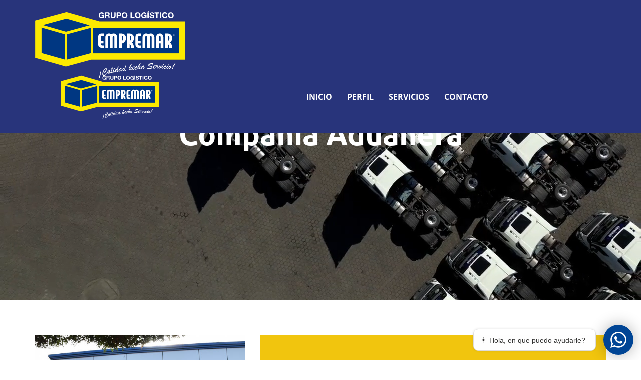

--- FILE ---
content_type: text/html
request_url: https://empremar.ni/Compa%C3%B1ia-Aduanera
body_size: 5562
content:
<!DOCTYPE html>
<html style="font-size: 16px;" lang="es-NI"><head>
    <meta name="viewport" content="width=device-width, initial-scale=1.0">
    <meta charset="utf-8">
    <meta name="keywords" content="Transporte, Logistica, Aduanas, Camiones, Almacenamiento, Carga">
    <meta name="description" content="">
    <title>Compañia Aduanera</title>
    <link rel="stylesheet" href="nicepage.css" media="screen">
<link rel="stylesheet" href="Compañia-Aduanera.css" media="screen">
    <script class="u-script" type="e4c0bf3c195273cac6f785b1-text/javascript" src="jquery.js" defer=""></script>
    <script class="u-script" type="e4c0bf3c195273cac6f785b1-text/javascript" src="nicepage.js" defer=""></script>
    <meta name="generator" content="Nicepage 5.13.1">
    <link rel="icon" href="images/favicon.png">
    <link id="u-theme-google-font" rel="stylesheet" href="fonts.css">
    <link id="u-page-google-font" rel="stylesheet" href="Compañia-Aduanera-fonts.css">
    
    
    
    
    
    
    
    <script type="application/ld+json">{
		"@context": "http://schema.org",
		"@type": "Organization",
		"name": "Empremar",
		"logo": "images/Log-Empremar1.svg"
}</script>
    <meta name="theme-color" content="#478ac9">
    <meta property="og:title" content="Compañia Aduanera">
    <meta property="og:description" content="">
    <meta property="og:type" content="website">
  <script type="e4c0bf3c195273cac6f785b1-text/javascript">
    function gdprConfirmed() {
        return true;
    }
    if (gdprConfirmed()) {
    document.write("\
    \
    <!-- Google Analytics -->\
    <gascript async src=\"https://www.googletagmanager.com/gtag/js?id=G-SQGP3PBYJ5\"></gascript>\
    <gascript>\
        window.dataLayer = window.dataLayer || [];\
        function gtag(){dataLayer.push(arguments);}\
        gtag('js', new Date());\
        gtag('config', 'G-SQGP3PBYJ5');\
    </gascript>\
    <!-- End Google Analytics -->\
    ".replace(/gascript/g, 'script'));
    }
    </script><script async="" src="https://s.widgetwhats.com/wwwa.js" data-wwwa="20152" type="e4c0bf3c195273cac6f785b1-text/javascript"></script><meta data-intl-tel-input-cdn-path="intlTelInput/"></head>
  <body class="u-body u-overlap u-overlap-contrast u-xl-mode" data-lang="es"><header class="u-clearfix u-custom-color-1 u-header u-sticky u-sticky-b4c1 u-header" id="sec-f37c"><div class="u-clearfix u-sheet u-sheet-1">
        <a href="https://nicepage.com" class="u-image u-logo u-image-1" data-image-width="300" data-image-height="134">
          <img src="images/Log-Empremar1.svg" class="u-logo-image u-logo-image-1">
        </a>
        <nav class="u-menu u-menu-dropdown u-offcanvas u-menu-1">
          <div class="menu-collapse" style="font-size: 1rem; letter-spacing: 0px; font-weight: 700; text-transform: uppercase;">
            <a class="u-button-style u-custom-active-border-color u-custom-active-color u-custom-border u-custom-border-color u-custom-borders u-custom-hover-border-color u-custom-hover-color u-custom-left-right-menu-spacing u-custom-padding-bottom u-custom-text-active-color u-custom-text-color u-custom-text-decoration u-custom-text-hover-color u-custom-top-bottom-menu-spacing u-nav-link u-text-active-palette-1-base u-text-hover-palette-2-base" href="#">
              <svg class="u-svg-link" viewBox="0 0 24 24"><use xmlns:xlink="http://www.w3.org/1999/xlink" xlink:href="#menu-hamburger"></use></svg>
              <svg class="u-svg-content" version="1.1" id="menu-hamburger" viewBox="0 0 16 16" x="0px" y="0px" xmlns:xlink="http://www.w3.org/1999/xlink" xmlns="http://www.w3.org/2000/svg"><g><rect y="1" width="16" height="2"></rect><rect y="7" width="16" height="2"></rect><rect y="13" width="16" height="2"></rect>
</g></svg>
            </a>
          </div>
          <div class="u-custom-menu u-nav-container">
            <ul class="u-nav u-spacing-30 u-unstyled u-nav-1"><li class="u-nav-item"><a class="u-border-2 u-border-active-white u-border-hover-custom-color-2 u-border-no-left u-border-no-right u-border-no-top u-button-style u-nav-link u-text-active-custom-color-2 u-text-hover-custom-color-2 u-text-white" href="/" style="padding: 10px 0px;">Inicio</a>
</li><li class="u-nav-item"><a class="u-border-2 u-border-active-white u-border-hover-custom-color-2 u-border-no-left u-border-no-right u-border-no-top u-button-style u-nav-link u-text-active-custom-color-2 u-text-hover-custom-color-2 u-text-white" href="/Perfil" style="padding: 10px 0px;">Perfil</a>
</li><li class="u-nav-item"><a class="u-border-2 u-border-active-white u-border-hover-custom-color-2 u-border-no-left u-border-no-right u-border-no-top u-button-style u-nav-link u-text-active-custom-color-2 u-text-hover-custom-color-2 u-text-white" href="#" style="padding: 10px 0px;">Servicios</a><div class="u-nav-popup"><ul class="u-border-1 u-border-palette-5-light-1 u-h-spacing-29 u-nav u-unstyled u-v-spacing-10 u-nav-2"><li class="u-nav-item"><a class="u-button-style u-grey-10 u-hover-custom-color-2 u-nav-link" href="/Compañia-Aduanera">Compañía Aduanera</a>
</li><li class="u-nav-item"><a class="u-button-style u-grey-10 u-hover-custom-color-2 u-nav-link" href="/ALDECASA">Almacen de Depósito Fiscal - ALDECASA</a>
</li><li class="u-nav-item"><a class="u-button-style u-grey-10 u-hover-custom-color-2 u-nav-link" href="/CBAM">Complejo de Bodegas para Almacenamiento de Mercancías - CBAM</a>
</li><li class="u-nav-item"><a class="u-button-style u-grey-10 u-hover-custom-color-2 u-nav-link" href="/Transporte-Nacional-y-Regional">Transporte de Carga Pesada Nacional y Regional</a>
</li><li class="u-nav-item"><a class="u-button-style u-grey-10 u-hover-custom-color-2 u-nav-link" href="/PIAG">Parque Industrial de Almacenamiento de Granos - PIAG</a>
</li><li class="u-nav-item"><a class="u-button-style u-grey-10 u-hover-custom-color-2 u-nav-link" href="/Extension-PIAG">Extension PIAG y Bodegas</a>
</li><li class="u-nav-item"><a class="u-button-style u-grey-10 u-hover-custom-color-2 u-nav-link" href="/Consolidadora-de-Carga">Agente Consolidador de Carga y Agente Naviero</a>
</li></ul>
</div>
</li><li class="u-nav-item"><a class="u-border-2 u-border-active-white u-border-hover-custom-color-2 u-border-no-left u-border-no-right u-border-no-top u-button-style u-nav-link u-text-active-custom-color-2 u-text-hover-custom-color-2 u-text-white" href="/Contacto" style="padding: 10px 0px;">Contacto</a>
</li></ul>
          </div>
          <div class="u-custom-menu u-nav-container-collapse">
            <div class="u-black u-container-style u-inner-container-layout u-opacity u-opacity-95 u-sidenav">
              <div class="u-inner-container-layout u-sidenav-overflow">
                <div class="u-menu-close"></div>
                <ul class="u-align-center u-nav u-popupmenu-items u-unstyled u-nav-3"><li class="u-nav-item"><a class="u-button-style u-nav-link" href="/">Inicio</a>
</li><li class="u-nav-item"><a class="u-button-style u-nav-link" href="/Perfil">Perfil</a>
</li><li class="u-nav-item"><a class="u-button-style u-nav-link" href="#">Servicios</a><div class="u-nav-popup"><ul class="u-border-1 u-border-palette-5-light-1 u-h-spacing-29 u-nav u-unstyled u-v-spacing-10 u-nav-4"><li class="u-nav-item"><a class="u-button-style u-nav-link" href="/Compañia-Aduanera">Compañía Aduanera</a>
</li><li class="u-nav-item"><a class="u-button-style u-nav-link" href="/ALDECASA">Almacen de Depósito Fiscal - ALDECASA</a>
</li><li class="u-nav-item"><a class="u-button-style u-nav-link" href="/CBAM">Complejo de Bodegas para Almacenamiento de Mercancías - CBAM</a>
</li><li class="u-nav-item"><a class="u-button-style u-nav-link" href="/Transporte-Nacional-y-Regional">Transporte de Carga Pesada Nacional y Regional</a>
</li><li class="u-nav-item"><a class="u-button-style u-nav-link" href="/PIAG">Parque Industrial de Almacenamiento de Granos - PIAG</a>
</li><li class="u-nav-item"><a class="u-button-style u-nav-link" href="/Extension-PIAG">Extension PIAG y Bodegas</a>
</li><li class="u-nav-item"><a class="u-button-style u-nav-link" href="/Consolidadora-de-Carga">Agente Consolidador de Carga y Agente Naviero</a>
</li></ul>
</div>
</li><li class="u-nav-item"><a class="u-button-style u-nav-link" href="/Contacto">Contacto</a>
</li></ul>
              </div>
            </div>
            <div class="u-black u-menu-overlay u-opacity u-opacity-70"></div>
          </div>
        </nav>
        <a href="/" class="u-image u-logo u-image-2" data-image-width="298" data-image-height="133" title="Empremar">
          <img src="images/Log-Empremar1.svg" class="u-logo-image u-logo-image-2">
        </a>
      </div></header>
    <section class="u-clearfix u-section-1" id="carousel_58e1">
      <div class="u-align-left u-expanded u-left-0 u-uploaded-video u-video u-video-cover">
        <div class="embed-responsive">
          <video class="embed-responsive-item" data-autoplay="1" loop="" muted="1" autoplay="autoplay" playsinline="">
            <source src="files/slice-movie.mp4" type="video/mp4">
            <p>Your browser does not support HTML5 video.</p>
          </video>
        </div>
      </div>
      <h1 class="u-text u-text-default u-text-white u-title u-text-1" data-animation-name="customAnimationIn" data-animation-duration="1000">Compañía Aduanera</h1>
    </section>
    <section class="u-clearfix u-section-2" id="carousel_b892">
      <div class="u-clearfix u-gutter-30 u-layout-wrap u-layout-wrap-1">
        <div class="u-layout">
          <div class="u-layout-row">
            <div class="u-container-align-center u-container-style u-image u-layout-cell u-size-23 u-image-1" data-image-width="1000" data-image-height="667">
              <div class="u-container-layout u-container-layout-1"></div>
            </div>
            <div class="u-align-left u-container-style u-layout-cell u-palette-3-base u-right-cell u-size-37 u-layout-cell-2">
              <div class="u-container-layout u-container-layout-2">
                <div class="u-border-2 u-border-grey-dark-1 u-line u-line-horizontal u-line-1"></div>
                <h2 class="u-text u-text-1">Servicios Aduaneros</h2>
                <div class="u-border-9 u-border-grey-90 u-line u-line-horizontal u-line-2"></div>
                <p class="u-text u-text-2"><b>Líder en Soluciones Logísticas.&nbsp;</b>
                  <br>
                  <br> Somos una Compañía Aduanera, con certificación de Operador Económico Autorizado (OEA) con más de 30 años de experiencia brindado a nuestros clientes un servicio de calidad, optimizando procesos, agilización de tiempos, mayor seguridad, asesoramiento y soluciones aduaneras, legales y logísticas.
                </p>
              </div>
            </div>
          </div>
        </div>
      </div>
    </section>
    <section class="u-align-left u-clearfix u-palette-5-light-3 u-section-3" id="carousel_9f3c">
      <div class="u-clearfix u-sheet u-sheet-1">
        <div class="u-clearfix u-expanded-width u-layout-wrap u-layout-wrap-1">
          <div class="u-layout">
            <div class="u-layout-row">
              <div class="u-align-left u-container-style u-layout-cell u-size-30 u-layout-cell-1">
                <div class="u-container-layout u-container-layout-1">
                  <ul class="u-custom-list u-text u-text-black u-text-1">
                    <li>
                      <div class="u-list-icon u-list-icon-1">
                        <svg class="u-svg-content" viewBox="0 0 512 512" id="svg-de0a"><path d="m202.6 478-202.6-186.6 70.5-76.6 121.5 111.9 239.4-292.7 80.6 65.9z" fill="currentColor"></path></svg>
                      </div> Atención a Nivel Nacional,
sucursales en fronteras terrestres, marítimas y aéreas.
                    </li>
                  </ul>
                  <ul class="u-custom-list u-text u-text-black u-text-2">
                    <li>
                      <div class="u-list-icon u-list-icon-2">
                        <svg class="u-svg-content" viewBox="0 0 512 512" id="svg-de0a"><path d="m202.6 478-202.6-186.6 70.5-76.6 121.5 111.9 239.4-292.7 80.6 65.9z" fill="currentColor"></path></svg>
                      </div> Tecnología de punta, sistema
regulado por Aduana más aplicaciones automatizadas de seguimiento y
certificaciones en el ámbito aduanero y de comercio internacional.
                    </li>
                  </ul>
                  <ul class="u-custom-list u-text u-text-black u-text-3">
                    <li>
                      <div class="u-list-icon u-list-icon-3">
                        <svg class="u-svg-content" viewBox="0 0 512 512" id="svg-de0a"><path d="m202.6 478-202.6-186.6 70.5-76.6 121.5 111.9 239.4-292.7 80.6 65.9z" fill="currentColor"></path></svg>
                      </div> Departamento Especialista en
Nomenclatura aduanera. (Merciología)
                    </li>
                  </ul>
                  <ul class="u-custom-list u-text u-text-black u-text-4">
                    <li>
                      <div class="u-list-icon u-list-icon-4">
                        <svg class="u-svg-content" viewBox="0 0 512 512" id="svg-de0a"><path d="m202.6 478-202.6-186.6 70.5-76.6 121.5 111.9 239.4-292.7 80.6 65.9z" fill="currentColor"></path></svg>
                      </div> Departamento Especialista en
Asesoría Jurídica Aduanera y Mercantil.
                    </li>
                  </ul>
                </div>
              </div>
              <div class="u-align-justify u-container-style u-layout-cell u-size-30 u-layout-cell-2">
                <div class="u-container-layout u-container-layout-2">
                  <ul class="u-custom-list u-text u-text-black u-text-5">
                    <li>
                      <div class="u-list-icon u-list-icon-5">
                        <svg class="u-svg-content" viewBox="0 0 512 512" id="svg-de0a"><path d="m202.6 478-202.6-186.6 70.5-76.6 121.5 111.9 239.4-292.7 80.6 65.9z" fill="currentColor"></path></svg>
                      </div> Departamento de Estadísticas.&nbsp;&nbsp;
                    </li>
                  </ul>
                  <ul class="u-custom-list u-text u-text-black u-text-6">
                    <li>
                      <div class="u-list-icon u-list-icon-6">
                        <svg class="u-svg-content" viewBox="0 0 512 512" id="svg-de0a"><path d="m202.6 478-202.6-186.6 70.5-76.6 121.5 111.9 239.4-292.7 80.6 65.9z" fill="currentColor"></path></svg>
                      </div> Departamento de Capacitación
(Docentes especializados en Aduana) dirigido a colaboradores y clientes.
                    </li>
                  </ul>
                  <ul class="u-custom-list u-text u-text-black u-text-7">
                    <li>
                      <div class="u-list-icon u-list-icon-7">
                        <svg class="u-svg-content" viewBox="0 0 512 512" id="svg-de0a"><path d="m202.6 478-202.6-186.6 70.5-76.6 121.5 111.9 239.4-292.7 80.6 65.9z" fill="currentColor"></path></svg>
                      </div>Pago de Impuestos conforme a
declaración aduanera.&nbsp;&nbsp;
                    </li>
                  </ul>
                  <ul class="u-custom-list u-text u-text-black u-text-8">
                    <li>
                      <div class="u-list-icon u-list-icon-8">
                        <svg class="u-svg-content" viewBox="0 0 512 512" id="svg-de0a"><path d="m202.6 478-202.6-186.6 70.5-76.6 121.5 111.9 239.4-292.7 80.6 65.9z" fill="currentColor"></path></svg>
                      </div> Garantía ante Ministerio de
Hacienda, Aduana y cliente.
                    </li>
                  </ul>
                </div>
              </div>
            </div>
          </div>
        </div>
      </div>
    </section>
    <section class="u-clearfix u-image u-image-contain u-section-4" id="sec-00aa" data-image-width="1394" data-image-height="754">
      <div class="u-clearfix u-sheet u-valign-bottom u-sheet-1"></div>
    </section>
    <section class="u-align-center u-clearfix u-image u-shading u-section-5" id="carousel_3311" data-image-width="1980" data-image-height="1114">
      <div class="u-clearfix u-sheet u-sheet-1">
        <h2 class="u-custom-font u-font-montserrat u-text u-text-custom-color-2 u-text-1">Contáctenos</h2>
        <div class="u-border-5 u-border-custom-color-2 u-line u-line-horizontal u-line-1"></div>
        <div class="u-clearfix u-expanded-width u-gutter-0 u-layout-wrap u-layout-wrap-1">
          <div class="u-gutter-0 u-layout">
            <div class="u-layout-row">
              <div class="u-container-style u-layout-cell u-left-cell u-palette-5-light-3 u-size-20 u-layout-cell-1">
                <div class="u-container-layout u-valign-top u-container-layout-1"><span class="u-custom-color-2 u-icon u-icon-circle u-text-custom-color-1 u-icon-1"><svg class="u-svg-link" preserveAspectRatio="xMidYMin slice" viewBox="0 0 512 512" style=""><use xmlns:xlink="http://www.w3.org/1999/xlink" xlink:href="#svg-460c"></use></svg><svg class="u-svg-content" viewBox="0 0 512 512" x="0px" y="0px" id="svg-460c" style="enable-background:new 0 0 512 512;"><g><g><path d="M256,0C156.748,0,76,80.748,76,180c0,33.534,9.289,66.26,26.869,94.652l142.885,230.257    c2.737,4.411,7.559,7.091,12.745,7.091c0.04,0,0.079,0,0.119,0c5.231-0.041,10.063-2.804,12.75-7.292L410.611,272.22    C427.221,244.428,436,212.539,436,180C436,80.748,355.252,0,256,0z M384.866,256.818L258.272,468.186l-129.905-209.34    C113.734,235.214,105.8,207.95,105.8,180c0-82.71,67.49-150.2,150.2-150.2S406.1,97.29,406.1,180    C406.1,207.121,398.689,233.688,384.866,256.818z"></path>
</g>
</g><g><g><path d="M256,90c-49.626,0-90,40.374-90,90c0,49.309,39.717,90,90,90c50.903,0,90-41.233,90-90C346,130.374,305.626,90,256,90z     M256,240.2c-33.257,0-60.2-27.033-60.2-60.2c0-33.084,27.116-60.2,60.2-60.2s60.1,27.116,60.1,60.2    C316.1,212.683,289.784,240.2,256,240.2z"></path>
</g>
</g></svg></span>
                  <h5 class="u-align-center u-custom-font u-text u-text-font u-text-palette-5-dark-2 u-text-2">Dirección:</h5>
                  <p class="u-align-center u-text u-text-3"> Km. 4 ½ carretera norte, de los semáforos de la antigua Rolter, 2 cuadras al sur, mano derecha.</p>
                </div>
              </div>
              <div class="u-container-style u-layout-cell u-palette-5-light-3 u-size-20 u-layout-cell-2">
                <div class="u-container-layout u-valign-top u-container-layout-2"><span class="u-custom-color-2 u-icon u-icon-circle u-text-custom-color-1 u-icon-2"><svg class="u-svg-link" preserveAspectRatio="xMidYMin slice" viewBox="0 0 479.058 479.058" style=""><use xmlns:xlink="http://www.w3.org/1999/xlink" xlink:href="#svg-015e"></use></svg><svg class="u-svg-content" viewBox="0 0 479.058 479.058" id="svg-015e"><path d="m434.146 59.882h-389.234c-24.766 0-44.912 20.146-44.912 44.912v269.47c0 24.766 20.146 44.912 44.912 44.912h389.234c24.766 0 44.912-20.146 44.912-44.912v-269.47c0-24.766-20.146-44.912-44.912-44.912zm0 29.941c2.034 0 3.969.422 5.738 1.159l-200.355 173.649-200.356-173.649c1.769-.736 3.704-1.159 5.738-1.159zm0 299.411h-389.234c-8.26 0-14.971-6.71-14.971-14.971v-251.648l199.778 173.141c2.822 2.441 6.316 3.655 9.81 3.655s6.988-1.213 9.81-3.655l199.778-173.141v251.649c-.001 8.26-6.711 14.97-14.971 14.97z"></path></svg></span>
                  <h5 class="u-align-center u-custom-font u-text u-text-font u-text-palette-5-dark-2 u-text-4">Email:</h5>
                  <a href="https://nicepage.cc" class="u-border-active-none u-border-hover-none u-btn u-btn-rectangle u-button-style u-none u-text-hover-palette-3-base u-text-palette-5-dark-3 u-btn-1"><span class="__cf_email__" data-cfemail="0e676068614e6b637e7c6b636f7c206067">[email&#160;protected]</span></a>
                  <a href="https://nicepage.com/c/pricing-html-templates" class="u-border-active-none u-border-hover-none u-btn u-btn-rectangle u-button-style u-none u-text-hover-palette-3-base u-text-palette-5-dark-3 u-btn-2"><span class="__cf_email__" data-cfemail="95fcfbf3fae7f8f4e1fcf6f4d5f0f8e5e7f0f8f4e7bbfbfc">[email&#160;protected]</span></a>
                </div>
              </div>
              <div class="u-container-style u-layout-cell u-palette-5-light-3 u-right-cell u-size-20 u-layout-cell-3">
                <div class="u-container-layout u-valign-top u-container-layout-3"><span class="u-custom-color-2 u-icon u-icon-circle u-text-custom-color-1 u-icon-3"><svg class="u-svg-link" preserveAspectRatio="xMidYMin slice" viewBox="0 0 384 384" style=""><use xmlns:xlink="http://www.w3.org/1999/xlink" xlink:href="#svg-5406"></use></svg><svg class="u-svg-content" viewBox="0 0 384 384" x="0px" y="0px" id="svg-5406" style="enable-background:new 0 0 384 384;"><g><g><path d="M353.188,252.052c-23.51,0-46.594-3.677-68.469-10.906c-10.906-3.719-23.323-0.833-30.438,6.417l-43.177,32.594    c-50.073-26.729-80.917-57.563-107.281-107.26l31.635-42.052c8.219-8.208,11.167-20.198,7.635-31.448    c-7.26-21.99-10.948-45.063-10.948-68.583C132.146,13.823,118.323,0,101.333,0H30.812C13.823,0,0,13.823,0,30.812    C0,225.563,158.438,384,353.188,384c16.99,0,30.813-13.823,30.813-30.813v-70.323C384,265.875,370.177,252.052,353.188,252.052z     M362.667,353.188c0,5.229-4.25,9.479-9.479,9.479c-182.99,0-331.854-148.865-331.854-331.854c0-5.229,4.25-9.479,9.479-9.479    h70.521c5.229,0,9.479,4.25,9.479,9.479c0,25.802,4.052,51.125,11.979,75.115c1.104,3.542,0.208,7.208-3.375,10.938L82.75,165.427    c-2.458,3.26-2.844,7.625-1,11.26c29.927,58.823,66.292,95.188,125.531,125.542c3.604,1.885,8.021,1.49,11.292-0.979    l49.677-37.635c2.51-2.51,6.271-3.406,9.667-2.25c24.156,7.979,49.479,12.021,75.271,12.021c5.229,0,9.479,4.25,9.479,9.479    V353.188z"></path>
</g>
</g></svg></span>
                  <h5 class="u-align-center u-custom-font u-text u-text-font u-text-palette-5-dark-2 u-text-5">Llámenos:</h5>
                  <p class="u-align-center u-text u-text-6"> (505) – 2249-8003</p>
                </div>
              </div>
            </div>
          </div>
        </div>
      </div>
    </section>
    
    
    
    <footer class="u-align-center u-clearfix u-custom-color-1 u-footer u-footer" id="sec-da79"><div class="u-list u-list-1">
        <div class="u-repeater u-repeater-1"></div>
      </div><h2 class="u-text u-text-custom-color-2 u-text-default u-text-1">¡Calidad hecha servicio!</h2><div class="u-border-3 u-border-palette-1-base u-line u-line-horizontal u-opacity u-opacity-50 u-line-1"></div><p class="u-text u-text-2"><span class="u-file-icon u-icon u-icon-1"><img src="images/10238346.png" alt=""></span>
        <a href="/Perfil" class="u-active-none u-border-none u-btn u-button-link u-button-style u-hover-none u-none u-text-grey-5 u-text-hover-custom-color-2 u-btn-1">Perfil</a>
      </p><p class="u-align-left u-text u-text-3"><span class="u-file-icon u-icon u-icon-2"><img src="images/10238346.png" alt=""></span>
        <a href="/Transporte-Nacional-y-Regional" class="u-active-none u-border-none u-btn u-button-link u-button-style u-hover-none u-none u-text-body-alt-color u-text-hover-custom-color-2 u-btn-2"> Transporte de Carga Pesada Nacional e Internacional</a>
      </p><p class="u-align-left u-text u-text-4"><span class="u-file-icon u-icon u-icon-3"><img src="images/10238346.png" alt=""></span>
        <a href="/Compañia-Aduanera" class="u-active-none u-border-none u-btn u-button-link u-button-style u-hover-none u-none u-text-body-alt-color u-text-hover-custom-color-2 u-btn-3"> Compañía Aduanera</a>
      </p><p class="u-align-left u-text u-text-5"><span class="u-file-icon u-icon u-icon-4"><img src="images/10238346.png" alt=""></span>
        <a href="/PIAG" class="u-active-none u-border-none u-btn u-button-link u-button-style u-hover-none u-none u-text-body-alt-color u-text-hover-custom-color-2 u-btn-4"> Parque Industrial de Almacenamiento de Granos</a>
      </p><p class="u-align-left u-text u-text-6"><span class="u-file-icon u-icon u-icon-5"><img src="images/10238346.png" alt=""></span>
        <a href="/ALDECASA" class="u-active-none u-border-none u-btn u-button-link u-button-style u-hover-none u-none u-text-body-alt-color u-text-hover-custom-color-2 u-btn-5"> Almacen de Depósito Fiscal - ALDECASA</a>
      </p><p class="u-align-left u-text u-text-7"><span class="u-file-icon u-icon u-icon-6"><img src="images/10238346.png" alt=""></span>
        <a href="/Extension-PIAG" class="u-active-none u-border-none u-btn u-button-link u-button-style u-hover-none u-none u-text-body-alt-color u-text-hover-custom-color-2 u-btn-6"> Extensión PIAG y Bodegas</a>
      </p><p class="u-align-left u-text u-text-8"><span class="u-file-icon u-icon u-icon-7"><img src="images/10238346.png" alt=""></span>
        <a href="/Consolidadora-de-Carga" class="u-active-none u-border-none u-btn u-button-link u-button-style u-hover-none u-none u-text-body-alt-color u-text-hover-custom-color-2 u-btn-7"> Complejo de Bodegas de Almacenamiento de Mercancías (CBAM)</a>
      </p><p class="u-align-left u-text u-text-9"><span class="u-file-icon u-icon u-icon-8"><img src="images/10238346.png" alt=""></span>
        <a href="/Consolidadora-de-Carga" class="u-active-none u-border-none u-btn u-button-link u-button-style u-hover-none u-none u-text-body-alt-color u-text-hover-custom-color-2 u-btn-8"> Agente Consolidador de Carga y Agente Naviero</a>
      </p><p class="u-align-left u-text u-text-10"><span class="u-file-icon u-icon u-icon-9"><img src="images/10238346.png" alt=""></span>
        <a href="/Contacto" class="u-active-none u-border-none u-btn u-button-link u-button-style u-hover-none u-none u-text-body-alt-color u-text-hover-custom-color-2 u-btn-9">Contacto</a>
      </p><div class="u-border-3 u-border-custom-color-6 u-line u-line-horizontal u-line-2"></div><img class="u-image u-image-default u-image-1" src="images/Log-Empremar1.svg" alt="" data-image-width="250" data-image-height="112"><p class="u-small-text u-text u-text-variant u-text-11">Empremar, Operador de Comercio Internacional / Derechos Reservados 2023</p></footer>
  
<script data-cfasync="false" src="/cdn-cgi/scripts/5c5dd728/cloudflare-static/email-decode.min.js"></script><script src="/cdn-cgi/scripts/7d0fa10a/cloudflare-static/rocket-loader.min.js" data-cf-settings="e4c0bf3c195273cac6f785b1-|49" defer></script></body></html>

--- FILE ---
content_type: text/css
request_url: https://empremar.ni/Compa%C3%B1ia-Aduanera.css
body_size: 654
content:
 .u-section-1 {
  min-height: 600px;
}

.u-section-1 .u-text-1 {
  --animation-custom_in-translate_x: -200px;
  --animation-custom_in-translate_y: 0px;
  --animation-custom_in-opacity: 0;
  --animation-custom_in-rotate: 0deg;
  --animation-custom_in-scale: 1;
  font-weight: 700;
  background-image: none;
  font-size: 3.75rem;
  margin: 234px auto 60px;
}

@media (max-width: 575px) {
  .u-section-1 .u-text-1 {
    font-size: 3rem;
  }
} .u-section-2 {
  min-height: 616px;
}

.u-section-2 .u-layout-wrap-1 {
  width: 1140px;
  margin: 70px auto;
}

.u-section-2 .u-image-1 {
  min-height: 506px;
  background-image: url("images/Oficina-Central.jpg");
  background-position: 50% 50%;
}

.u-section-2 .u-container-layout-1 {
  padding-top: 30px;
  padding-bottom: 30px;
}

.u-section-2 .u-layout-cell-2 {
  min-height: 506px;
}

.u-section-2 .u-container-layout-2 {
  padding: 30px;
}

.u-section-2 .u-line-1 {
  width: 326px;
  height: 3px;
  transform-origin: left center 0px;
  margin: 26px auto 0 0;
}

.u-section-2 .u-text-1 {
  margin: 20px 0 0;
}

.u-section-2 .u-line-2 {
  width: 175px;
  height: 9px;
  transform-origin: left center;
  margin: 29px auto 0 0;
}

.u-section-2 .u-text-2 {
  margin: 20px 0 0;
}

@media (max-width: 1199px) {
   .u-section-2 {
    min-height: 508px;
  }

  .u-section-2 .u-layout-wrap-1 {
    width: 940px;
  }

  .u-section-2 .u-image-1 {
    min-height: 417px;
  }

  .u-section-2 .u-layout-cell-2 {
    min-height: 417px;
  }
}

@media (max-width: 991px) {
   .u-section-2 {
    min-height: 389px;
  }

  .u-section-2 .u-layout-wrap-1 {
    width: 720px;
  }

  .u-section-2 .u-image-1 {
    min-height: 319px;
  }

  .u-section-2 .u-layout-cell-2 {
    min-height: 100px;
  }

  .u-section-2 .u-line-1 {
    width: 285px;
  }
}

@media (max-width: 767px) {
   .u-section-2 {
    min-height: 292px;
  }

  .u-section-2 .u-layout-wrap-1 {
    width: 540px;
  }

  .u-section-2 .u-image-1 {
    min-height: 957px;
  }
}

@media (max-width: 575px) {
   .u-section-2 {
    min-height: 184px;
  }

  .u-section-2 .u-layout-wrap-1 {
    width: 340px;
  }

  .u-section-2 .u-image-1 {
    min-height: 603px;
  }
}.u-section-3 .u-sheet-1 {
  min-height: 425px;
}

.u-section-3 .u-layout-wrap-1 {
  margin-top: 0;
  margin-bottom: 0;
}

.u-section-3 .u-layout-cell-1 {
  min-height: 425px;
}

.u-section-3 .u-container-layout-1 {
  padding: 15px 0 26px;
}

.u-section-3 .u-text-1 {
  line-height: 2;
  font-size: 1.125rem;
  margin: 0 15px;
}

.u-section-3 .u-list-icon-1 {
  color: rgb(244, 67, 54) !important;
}

.u-section-3 .u-text-2 {
  line-height: 2;
  font-size: 1.125rem;
  margin: 20px 15px 0;
}

.u-section-3 .u-list-icon-2 {
  color: rgb(244, 67, 54) !important;
}

.u-section-3 .u-text-3 {
  line-height: 2;
  font-size: 1.125rem;
  margin: 15px 15px 0;
}

.u-section-3 .u-list-icon-3 {
  color: rgb(244, 67, 54) !important;
}

.u-section-3 .u-text-4 {
  line-height: 2;
  font-size: 1.125rem;
  margin: 20px 15px 0;
}

.u-section-3 .u-list-icon-4 {
  color: rgb(244, 67, 54) !important;
}

.u-section-3 .u-layout-cell-2 {
  min-height: 425px;
}

.u-section-3 .u-container-layout-2 {
  padding: 15px 11px;
}

.u-section-3 .u-text-5 {
  line-height: 2;
  font-size: 1.125rem;
  margin: 2px 26px 0 2px;
}

.u-section-3 .u-list-icon-5 {
  color: rgb(244, 67, 54) !important;
}

.u-section-3 .u-text-6 {
  line-height: 2;
  font-size: 1.125rem;
  margin: 20px 26px 0 2px;
}

.u-section-3 .u-list-icon-6 {
  color: rgb(244, 67, 54) !important;
}

.u-section-3 .u-text-7 {
  line-height: 2;
  font-size: 1.125rem;
  margin: 20px 26px 0 2px;
}

.u-section-3 .u-list-icon-7 {
  color: rgb(244, 67, 54) !important;
}

.u-section-3 .u-text-8 {
  line-height: 2;
  font-size: 1.125rem;
  margin: 20px 26px 0 2px;
}

.u-section-3 .u-list-icon-8 {
  color: rgb(244, 67, 54) !important;
}

@media (max-width: 1199px) {
  .u-section-3 .u-sheet-1 {
    min-height: 698px;
  }

  .u-section-3 .u-layout-cell-1 {
    min-height: 350px;
  }

  .u-section-3 .u-text-1 {
    margin-left: 0;
    margin-right: 0;
  }

  .u-section-3 .u-text-2 {
    margin-left: 0;
    margin-right: 0;
  }

  .u-section-3 .u-text-3 {
    margin-left: 0;
    margin-right: 0;
  }

  .u-section-3 .u-text-4 {
    margin-left: 0;
    margin-right: 0;
  }

  .u-section-3 .u-layout-cell-2 {
    min-height: 350px;
  }

  .u-section-3 .u-container-layout-2 {
    padding-bottom: 19px;
  }

  .u-section-3 .u-text-5 {
    margin-right: 0;
    margin-left: 0;
  }

  .u-section-3 .u-text-6 {
    margin-right: 0;
    margin-left: 0;
  }

  .u-section-3 .u-text-7 {
    margin-right: 0;
    margin-left: 0;
  }

  .u-section-3 .u-text-8 {
    margin-right: 0;
    margin-left: 0;
  }
}

@media (max-width: 991px) {
  .u-section-3 .u-sheet-1 {
    min-height: 374px;
  }

  .u-section-3 .u-layout-cell-1 {
    min-height: 100px;
  }

  .u-section-3 .u-layout-cell-2 {
    min-height: 100px;
  }
}

@media (max-width: 767px) {
  .u-section-3 .u-sheet-1 {
    min-height: 474px;
  }

  .u-section-3 .u-container-layout-2 {
    padding-left: 10px;
    padding-right: 10px;
  }
}

@media (max-width: 575px) {
  .u-section-3 .u-container-layout-2 {
    padding-bottom: 15px;
  }
} .u-section-4 {
  background-image: url("images/ImageMap-Empremar.jpg");
  background-position: 50% 50%;
}

.u-section-4 .u-sheet-1 {
  min-height: 759px;
}

@media (max-width: 1199px) {
  .u-section-4 .u-sheet-1 {
    min-height: 626px;
  }
}

@media (max-width: 991px) {
  .u-section-4 .u-sheet-1 {
    min-height: 479px;
  }
}

@media (max-width: 767px) {
  .u-section-4 .u-sheet-1 {
    min-height: 359px;
  }
}

@media (max-width: 575px) {
  .u-section-4 .u-sheet-1 {
    min-height: 226px;
  }
} .u-section-5 {
  background-image: linear-gradient(0deg, rgba(0,0,0,0.55), rgba(0,0,0,0.55)), url("images/fgg-min.jpg");
  background-position: 50% 50%;
}

.u-section-5 .u-sheet-1 {
  min-height: 781px;
}

.u-section-5 .u-text-1 {
  background-image: none;
  text-transform: none;
  font-weight: 700;
  font-size: 3rem;
  width: 770px;
  margin: 170px auto 0;
}

.u-section-5 .u-line-1 {
  width: 65px;
  height: 5px;
  transform-origin: right center 0px;
  margin: 12px auto 0;
}

.u-section-5 .u-layout-wrap-1 {
  margin-top: 30px;
  margin-bottom: 60px;
}

.u-section-5 .u-layout-cell-1 {
  min-height: 318px;
}

.u-section-5 .u-container-layout-1 {
  padding: 30px 20px;
}

.u-section-5 .u-icon-1 {
  height: 80px;
  width: 80px;
  background-image: none;
  margin: 0 auto;
  padding: 20px;
}

.u-section-5 .u-text-2 {
  text-transform: none;
  font-size: 1.25rem;
  font-weight: 400;
  font-family: "Open Sans", sans-serif;
  margin: 30px -1px 0;
}

.u-section-5 .u-text-3 {
  margin: 20px -1px 0;
}

.u-section-5 .u-layout-cell-2 {
  min-height: 318px;
}

.u-section-5 .u-container-layout-2 {
  padding: 30px 20px;
}

.u-section-5 .u-icon-2 {
  height: 80px;
  width: 80px;
  background-image: none;
  margin: 0 auto;
  padding: 20px;
}

.u-section-5 .u-text-4 {
  text-transform: none;
  font-size: 1.25rem;
  font-weight: 400;
  font-family: "Open Sans", sans-serif;
  margin: 30px -1px 0;
}

.u-section-5 .u-btn-1 {
  border-style: none;
  background-image: none;
  align-self: center;
  text-decoration: underline !important;
  font-weight: 700;
  margin: 20px auto 0;
  padding: 0;
}

.u-section-5 .u-btn-2 {
  border-style: none;
  background-image: none;
  text-decoration: underline !important;
  font-weight: 700;
  margin: 0 auto;
  padding: 0;
}

.u-section-5 .u-layout-cell-3 {
  min-height: 318px;
}

.u-section-5 .u-container-layout-3 {
  padding: 30px 20px;
}

.u-section-5 .u-icon-3 {
  height: 80px;
  width: 80px;
  background-image: none;
  margin: 0 auto;
  padding: 20px;
}

.u-section-5 .u-text-5 {
  text-transform: none;
  font-size: 1.25rem;
  font-weight: 400;
  font-family: "Open Sans", sans-serif;
  margin: 30px -1px 0;
}

.u-section-5 .u-text-6 {
  margin: 20px -1px 0;
}

@media (max-width: 1199px) {
  .u-section-5 .u-sheet-1 {
    min-height: 588px;
  }

  .u-section-5 .u-layout-cell-1 {
    min-height: 262px;
  }

  .u-section-5 .u-text-2 {
    margin-left: 0;
    margin-right: 0;
  }

  .u-section-5 .u-text-3 {
    margin-left: 0;
    margin-right: 0;
  }

  .u-section-5 .u-layout-cell-2 {
    min-height: 262px;
  }

  .u-section-5 .u-text-4 {
    margin-left: 0;
    margin-right: 0;
  }

  .u-section-5 .u-layout-cell-3 {
    min-height: 262px;
  }

  .u-section-5 .u-text-5 {
    margin-left: 0;
    margin-right: 0;
  }

  .u-section-5 .u-text-6 {
    margin-left: 0;
    margin-right: 0;
  }
}

@media (max-width: 991px) {
  .u-section-5 .u-sheet-1 {
    min-height: 426px;
  }

  .u-section-5 .u-text-1 {
    width: 720px;
  }

  .u-section-5 .u-layout-cell-1 {
    min-height: 100px;
  }

  .u-section-5 .u-layout-cell-2 {
    min-height: 100px;
  }

  .u-section-5 .u-layout-cell-3 {
    min-height: 100px;
  }
}

@media (max-width: 767px) {
  .u-section-5 .u-sheet-1 {
    min-height: 526px;
  }

  .u-section-5 .u-text-1 {
    width: 540px;
  }

  .u-section-5 .u-container-layout-1 {
    padding-left: 10px;
    padding-right: 10px;
  }

  .u-section-5 .u-container-layout-2 {
    padding-left: 10px;
    padding-right: 10px;
  }

  .u-section-5 .u-container-layout-3 {
    padding-left: 10px;
    padding-right: 10px;
  }
}

@media (max-width: 575px) {
  .u-section-5 .u-text-1 {
    width: 340px;
  }
}

--- FILE ---
content_type: image/svg+xml
request_url: https://empremar.ni/images/Log-Empremar1.svg
body_size: 9743
content:
<?xml version="1.0" encoding="utf-8"?>
<!-- Generator: Adobe Illustrator 23.0.2, SVG Export Plug-In . SVG Version: 6.00 Build 0)  -->
<svg version="1.1" id="Capa_1" xmlns="http://www.w3.org/2000/svg" xmlns:xlink="http://www.w3.org/1999/xlink" x="0px" y="0px"
	 viewBox="0 0 298.4 133.4" style="enable-background:new 0 0 298.4 133.4;" xml:space="preserve">
<style type="text/css">
	.st0{fill:#FCEA00;}
	.st1{fill:#003782;}
	.st2{fill:#FFFFFF;}
</style>
<title>Log-Empremar</title>
<polygon class="st0" points="127.9,21.5 62.3,2.7 0,19.6 0,93.6 61,111 111.5,97.4 298.4,97.4 298.4,84.7 298.4,21.5 "/>
<rect x="115.3" y="34.2" class="st1" width="170.8" height="50.5"/>
<path class="st2" d="M130.8,66.8c-0.1,0.6,0.1,1.3,0.6,1.7c0.5,0.4,1.1,0.6,1.7,0.6h3.7v4.6h-4.2c-2.3,0-4.2-0.5-5.7-1.9
	c-1.3-1.3-1.7-3.2-1.7-5.4V52.6c0-2.2,0.4-4.1,1.7-5.4c1.4-1.4,3.4-1.9,5.7-1.9h4.2v4.6h-3.7c-0.6-0.1-1.3,0.2-1.7,0.6
	c-0.4,0.5-0.7,1.1-0.6,1.7v8.1h4.9V65h-4.9V66.8z"/>
<path class="st2" d="M148.4,73.7V52.6c0-1.8-0.8-2.9-1.8-2.9s-1.7,1-1.7,2.9v21.1h-5.5V53.5c0-5.2,2.9-8.3,7.4-8.3
	c1.6,0,3.2,0.6,4.4,1.7c1.2-1,2.8-1.6,4.4-1.7c4.4,0,7.4,3.1,7.4,8.3v20.2h-5.5V52.6c0-1.8-0.8-2.9-1.7-2.9s-1.8,1-1.8,2.9v21.1
	H148.4z"/>
<path class="st2" d="M172,50c2,0,2.9,1.3,2.9,4.2c0,4.4-2.2,5.9-2.9,5.9V50 M172,65.4c5.1-1.3,8.6-5.9,8.5-11.1c0-5.7-4-9-9.8-9
	h-4.2v28.4h5.5V65.4z"/>
<path class="st2" d="M188,50c1.9,0,2.9,1.5,2.9,4.2c0,3.8-2.1,5.9-2.9,5.9V50 M190.1,69.4c0.5,1.4,0.8,2.8,0.7,4.3h5.5
	c0.1-2.1-0.3-4.2-1-6.2c-0.7-1.6-1.6-3.2-2.8-4.5c1.2-0.8,3.9-3.4,3.9-8.9c0-6-4.4-8.8-9.6-8.8h-4.4v28.4h5.5v-7.6
	C188.9,67,189.6,68.2,190.1,69.4z"/>
<path class="st2" d="M204.8,66.8c-0.1,1.1,0.6,2.2,1.8,2.3c0.2,0,0.4,0,0.5,0h3.7v4.6h-4.2c-2.3,0-4.2-0.5-5.6-1.9
	c-1.3-1.3-1.7-3.2-1.7-5.4V52.6c0-2.2,0.4-4.1,1.7-5.4c1.4-1.4,3.3-1.9,5.6-1.9h4.2v4.6h-3.7c-1.1-0.1-2.2,0.7-2.3,1.8
	c0,0.2,0,0.4,0,0.5v8.1h4.9V65h-4.9V66.8z"/>
<path class="st2" d="M222.4,73.7V52.6c0-1.8-0.8-2.9-1.8-2.9s-1.7,1-1.7,2.9v21.1h-5.5V53.5c0-5.2,2.9-8.3,7.4-8.3
	c1.6,0,3.2,0.6,4.4,1.7c1.2-1,2.8-1.6,4.4-1.7c4.4,0,7.4,3.1,7.4,8.3v20.2h-5.5V52.6c0-1.8-0.8-2.9-1.7-2.9s-1.8,1-1.8,2.9v21.1
	H222.4z"/>
<path class="st2" d="M246,52.6c0-1.7,0.8-2.9,1.7-2.9s1.8,1.2,1.8,2.9v7.8H246V52.6 M249.5,73.7h5.5V53.5c0-5.6-3.6-8.3-7.3-8.3
	s-7.3,2.8-7.3,8.3v20.2h5.5v-8.8h3.5V73.7z"/>
<path class="st2" d="M263.9,50c1.9,0,3,1.5,3,4.2c0,3.8-2.1,5.9-3,5.9V50 M266,69.4c0.5,1.4,0.8,2.8,0.7,4.3h5.5
	c0.1-2.1-0.3-4.2-1-6.2c-0.7-1.6-1.6-3.2-2.8-4.5c1.3-0.8,3.9-3.4,3.9-8.9c0-6-4.4-8.8-9.6-8.8h-4.4v28.4h5.5v-7.6
	C264.8,67,265.5,68.2,266,69.4z"/>
<path class="st2" d="M277,46.6c0.3,0.2,0.5,0.4,0.7,0.7c0.2,0.3,0.2,0.6,0.3,0.9c0,0.3-0.1,0.6-0.2,0.9c-0.2,0.3-0.4,0.5-0.7,0.7
	c-0.3,0.2-0.6,0.2-0.9,0.2c-0.3,0-0.6-0.1-0.9-0.2c-0.3-0.2-0.5-0.4-0.7-0.7c-0.3-0.6-0.3-1.3,0-1.9c0.2-0.3,0.4-0.5,0.7-0.7
	c0.3-0.2,0.6-0.2,0.9-0.2C276.4,46.4,276.7,46.5,277,46.6 M275,46.2c-0.4,0.2-0.6,0.5-0.8,0.8c-0.2,0.3-0.3,0.7-0.4,1.2
	c0,0.4,0.1,0.8,0.3,1.1c0.2,0.3,0.5,0.6,0.8,0.8c0.3,0.2,0.7,0.3,1.1,0.3c0.4,0,0.8-0.1,1.1-0.3c0.3-0.2,0.6-0.5,0.8-0.8
	c0.4-0.7,0.4-1.6,0-2.3c-0.2-0.4-0.5-0.6-0.9-0.8C276.5,45.9,275.7,45.9,275,46.2 M275.5,49.5v-1h0.2c0.1,0,0.2,0,0.3,0.1
	c0.2,0.2,0.3,0.4,0.4,0.6l0.2,0.4h0.5l-0.3-0.5c-0.1-0.2-0.2-0.3-0.4-0.5c-0.1-0.1-0.1-0.1-0.2-0.1c0.2,0,0.4-0.1,0.5-0.2
	c0.2-0.2,0.2-0.6,0.1-0.8c-0.1-0.1-0.2-0.2-0.3-0.2c-0.2-0.1-0.4-0.1-0.6-0.1h-0.8v2.4L275.5,49.5 M275.5,47.4h0.5
	c0.1,0,0.3,0,0.4,0c0.1,0,0.1,0.1,0.2,0.1c0,0.1,0.1,0.1,0.1,0.2c0,0.1,0,0.2-0.1,0.3c-0.1,0.1-0.3,0.1-0.5,0.1h-0.5V47.4z"/>
<g>
	<polygon class="st1" points="110.6,34 110.6,84.4 63.6,97.1 63.6,46.7 	"/>
	<polygon class="st1" points="58.7,97.1 12.7,84 12.7,33.5 58.7,46.7 	"/>
	<polygon class="st1" points="61.2,41.7 15.2,28.6 62.2,15.9 108.2,29.1 	"/>
</g>
<path class="st2" d="M128.3,133.2c-0.1,0.1-0.2,0.1-0.3,0.1c-0.2,0.1-0.4,0.1-0.6,0c-0.3-0.1-0.5-0.2-0.7-0.4l1-3.2
	c0.3-0.9,0.5-1.7,0.7-2.3s0.4-1.4,0.6-2.1c-0.1,0-0.2-0.1-0.2-0.2c0-0.1,0-0.3,0.1-0.4c0.1-0.2,0.2-0.3,0.3-0.3c0.1,0,0.2,0,0.4,0.1
	c0.2,0.1,0.3,0.2,0.4,0.3c0.1,0.1,0.2,0.2,0.3,0.3c0,0.2,0,0.3,0,0.5c0,0.3-0.1,0.6-0.2,1s-0.2,0.9-0.4,1.6c-0.2,0.6-0.3,1.3-0.5,2
	C128.8,131.5,128.6,132.5,128.3,133.2z M129.3,121c0.2,0,0.4,0,0.6,0.1c0.2,0.1,0.4,0.4,0.4,0.6c0.1,0.4,0.1,0.9,0.1,1.3
	c-0.1,0.5-0.2,0.8-0.4,0.8c-0.1,0-0.3,0-0.4,0c-0.2-0.1-0.3-0.2-0.4-0.3c-0.1-0.1-0.2-0.3-0.3-0.5c-0.1-0.4-0.1-0.8,0-1.2
	C128.9,121.3,129.1,121,129.3,121L129.3,121z"/>
<path class="st2" d="M143.3,122.7l0.1,0.6c-0.6,1.1-1.2,2.2-1.9,3.3c-0.5,0.8-1.2,1.5-1.9,2.2c-0.6,0.5-1.3,0.9-2.1,1.1
	c-0.6,0.1-1.1,0.1-1.7,0c-0.5-0.1-1-0.4-1.3-0.9c-0.4-0.5-0.7-1-0.8-1.6c-0.2-0.6-0.2-1.1-0.2-1.7c0-0.6,0.1-1.3,0.2-1.9
	c0.2-0.7,0.4-1.4,0.6-2.1c0.3-0.8,0.6-1.6,1-2.4c0.4-0.8,0.9-1.6,1.4-2.3c0.4-0.6,0.9-1.1,1.4-1.6c0.4-0.4,0.8-0.7,1.2-1
	c0.3-0.2,0.6-0.4,1-0.4c0.3-0.1,0.5-0.1,0.8,0c0.3,0.1,0.5,0.3,0.6,0.5c0.2,0.3,0.3,0.6,0.4,0.9c0.2,0.8,0.1,1.6-0.1,2.3
	c-0.3,0.9-0.6,1.9-1.1,2.7c-0.4,0.8-0.9,1.6-1.4,2.3c-0.5,0.6-0.9,0.9-1.1,1c-0.2,0-0.4,0-0.6-0.1c-0.2-0.1-0.3-0.2-0.4-0.4
	c-0.1-0.5,0-0.9,0.2-1.3c0.2-0.5,0.5-1.1,0.8-1.6c0.3-0.5,0.5-0.7,0.6-0.8s0.1,0,0.1,0c0,0.1,0,0.2,0,0.3c0,0.1,0,0.2,0,0.3
	c0,0.1,0,0.1,0.1,0.1s0.3-0.3,0.6-1c0.3-0.7,0.6-1.3,0.8-2.1c0.2-0.5,0.3-1.1,0.2-1.7c0-0.1-0.1-0.3-0.2-0.4
	c-0.1-0.1-0.2-0.1-0.4-0.1c-0.7,0.3-1.2,0.8-1.6,1.4c-0.7,1-1.4,2-1.9,3.1c-0.6,1.2-1,2.4-1.3,3.7c-0.3,1-0.3,2.1,0,3.1
	c0.1,0.4,0.3,0.8,0.5,1.2c0.2,0.3,0.5,0.5,0.8,0.6c0.3,0.1,0.7,0.1,1,0c1-0.3,1.9-0.9,2.6-1.6C141.6,125.2,142.5,124,143.3,122.7z"
	/>
<path class="st2" d="M143.9,121c0.6-0.9,1.3-1.7,2.1-2.3c0.5-0.5,1.1-0.8,1.8-1c0.1,0,0.3,0,0.4,0.1c0.1,0.1,0.3,0.2,0.4,0.3
	c0.1,0.1,0.1,0.2,0.2,0.3c0,0.1,0,0.2-0.1,0.3c-0.1,0.1-0.3,0.2-0.4,0.3l0.3,0.3c0.1,0.1,0.2,0.3,0.2,0.3c0.1,0.1,0.1,0.1,0.1,0.2
	c0,0.3-0.1,0.6-0.2,0.9c-0.2,0.4-0.3,0.8-0.4,1c-0.1,0.2-0.1,0.5,0,0.7c0.1,0.4,0.4,0.6,0.8,0.5s0.9-0.6,1.6-1.5
	c0.1,0.2,0.1,0.3,0.1,0.5c-1.1,1.9-1.9,3-2.5,3.1c-0.2,0.1-0.4,0-0.5-0.1c-0.2-0.2-0.3-0.4-0.3-0.6c-0.1-0.7-0.1-1.4,0-2.1
	c-0.6,1.1-1.1,1.9-1.4,2.4s-0.6,0.8-0.9,0.8s-0.3,0-0.6-0.2c-0.3-0.2-0.5-0.5-0.7-0.8c-0.2-0.3-0.4-0.7-0.5-1.1
	c-0.1-0.2-0.1-0.5-0.1-0.7c0-0.2,0.1-0.4,0.2-0.6C143.5,121.6,143.7,121.3,143.9,121z M147.8,119.1c-1,0.7-1.9,1.5-2.8,2.4
	c-0.5,0.4-0.7,1.1-0.6,1.7c0,0.2,0.1,0.3,0.2,0.4c0.1,0.1,0.2,0.1,0.3,0.1c0.1,0,0.2-0.1,0.3-0.2c0.5-0.5,1-1.1,1.3-1.8
	C147,121,147.4,120.1,147.8,119.1z"/>
<path class="st2" d="M154.6,120.4c0.1,0.2,0.1,0.4,0.2,0.7c-0.8,1.9-1.6,2.9-2.4,3c-0.4,0.1-0.9-0.1-1.1-0.5
	c-0.4-0.5-0.7-1.1-0.8-1.7c-0.2-0.7-0.2-1.5-0.1-2.2c0.1-0.9,0.2-1.8,0.5-2.7c0.2-0.9,0.5-1.7,0.9-2.5c0.3-0.6,0.6-1.1,1.1-1.6
	c0.1-0.1,0.2-0.2,0.4-0.2c0.1,0,0.2,0,0.3,0.1c0.1,0.2,0.2,0.3,0.2,0.5c0.2,1.1,0.1,2.2-0.3,3.2c-0.4,1.5-1.1,2.9-1.9,4.2
	c0,0.2,0,0.5,0.1,0.7c0.1,0.3,0.2,0.6,0.5,0.9c0.2,0.2,0.5,0.3,0.8,0.2c0.2,0,0.3-0.1,0.4-0.3c0.2-0.2,0.3-0.3,0.4-0.5L154.6,120.4z
	 M151.6,119.3c0.2-0.4,0.5-0.8,0.6-1.2c0.2-0.5,0.4-0.9,0.5-1.4c0.1-0.4,0.2-0.8,0.3-1.3c0.1-0.3,0.1-0.6,0-0.8
	c0-0.1-0.1-0.2-0.2-0.2s-0.1,0-0.2,0.1c-0.4,0.6-0.7,1.3-0.8,2C151.7,117.5,151.6,118.4,151.6,119.3z"/>
<path class="st2" d="M158.8,119.7l0.1,0.6c-0.3,0.7-0.7,1.4-1.2,1.9c-0.3,0.4-0.7,0.7-1.1,0.8c-0.5,0.1-1-0.1-1.2-0.6
	c-0.4-0.5-0.6-1-0.8-1.6c0-0.2-0.1-0.4-0.1-0.7c0-0.2,0-0.4,0-0.5c0.1-0.2,0.1-0.5,0.2-0.7c0.5-1.4,1.1-2.2,1.8-2.4
	c0.4-0.1,0.6,0,0.6,0.3c0,0.3,0,0.6-0.1,0.9c-0.1,0.4-0.2,0.7-0.4,1c-0.4,0.6-0.6,1-0.8,1.2c-0.1,0.2-0.1,0.5-0.1,0.7
	c0,0.2,0.2,0.4,0.4,0.5c0.2,0.1,0.4,0.1,0.7,0.1c0.3-0.1,0.6-0.2,0.8-0.5C158,120.6,158.4,120.2,158.8,119.7z M157.2,115.9
	c-0.2,0-0.3,0-0.5-0.1c-0.1-0.1-0.3-0.2-0.3-0.4c-0.1-0.3,0-0.6,0.2-0.9c0.1-0.3,0.4-0.5,0.7-0.6c0.2,0,0.3,0,0.5,0.1
	c0.2,0.1,0.3,0.3,0.3,0.4c0,0.3,0,0.6-0.2,0.9C157.8,115.6,157.5,115.8,157.2,115.9z"/>
<path class="st2" d="M162.7,119c-0.4,0.7-0.7,1.2-1.1,1.7c-0.2,0.4-0.5,0.7-0.8,1.1c-0.2,0.3-0.4,0.4-0.4,0.4s-0.4-0.1-0.6-0.3
	c-0.3-0.2-0.5-0.5-0.7-0.9c-0.2-0.3-0.4-0.7-0.5-1.1c-0.1-0.7,0-1.3,0.4-1.9c0.4-0.7,0.9-1.3,1.6-1.8c0.4-0.4,0.9-0.7,1.5-0.8
	c0.4,0,0.7,0.1,1,0.4c0.2-1,0.5-1.9,0.7-2.7c0.2-0.6,0.4-1.2,0.7-1.8c0.2-0.4,0.4-0.6,0.5-0.6c0.1,0,0.3,0,0.4,0.1
	c0.1,0.1,0.2,0.2,0.3,0.4c0,0.6-0.1,1.2-0.3,1.7c-0.3,0.8-0.6,1.6-0.9,2.4c-0.3,0.7-0.5,1.5-0.7,2.3c-0.1,0.7-0.1,1.3,0,2
	c0.1,0.5,0.3,0.8,0.7,0.7c0.3-0.1,0.5-0.3,0.7-0.5c0.3-0.3,0.6-0.8,1.1-1.4c0,0.2,0.1,0.4,0.1,0.6c-0.9,1.8-1.7,2.8-2.4,3
	c-0.2,0.1-0.5,0-0.7-0.2c-0.2-0.3-0.3-0.6-0.4-0.9C162.8,120.3,162.7,119.7,162.7,119z M162.9,116.8c-0.6,0.3-1.1,0.7-1.6,1.2
	c-0.4,0.3-0.8,0.6-1.1,1c-0.1,0.2-0.2,0.5-0.2,0.7c0,0.3,0,0.5,0,0.8c0,0.1,0.1,0.2,0.1,0.2c0.1,0.1,0.2,0.1,0.2,0.1
	c0.1,0,0.2-0.1,0.3-0.2c0.1-0.2,0.3-0.3,0.4-0.5l0.4-0.5c0.1-0.1,0.3-0.3,0.5-0.7c0.2-0.3,0.4-0.5,0.6-0.8c0.1-0.2,0.2-0.4,0.3-0.6
	C162.8,117.2,162.9,117,162.9,116.8z"/>
<path class="st2" d="M166.9,116.7c0.6-0.9,1.4-1.6,2.2-2.2c0.5-0.4,1.2-0.7,1.8-0.9c0.1,0,0.3,0,0.4,0.1c0.1,0.1,0.2,0.2,0.3,0.3
	c0.1,0.1,0.1,0.2,0.1,0.3c0,0.1,0,0.2-0.1,0.3c-0.1,0.1-0.3,0.2-0.4,0.2l0.2,0.3l0.2,0.3c0,0.1,0.1,0.1,0.1,0.2
	c0,0.3-0.1,0.6-0.3,0.9c-0.2,0.4-0.4,0.7-0.4,0.9c-0.1,0.2-0.1,0.5,0,0.7c0.1,0.4,0.3,0.6,0.7,0.6s1-0.6,1.7-1.4
	c0,0.2,0.1,0.4,0.1,0.5c-1.1,1.9-2,2.9-2.7,3c-0.2,0.1-0.4,0-0.5-0.2c-0.1-0.2-0.2-0.4-0.3-0.6c-0.1-0.7-0.1-1.4,0.1-2.1
	c-0.7,1.1-1.2,1.9-1.5,2.3s-0.6,0.7-0.9,0.8c-0.2,0-0.4-0.1-0.6-0.3c-0.3-0.2-0.5-0.5-0.7-0.8c-0.2-0.3-0.4-0.7-0.5-1.1
	c-0.1-0.2-0.1-0.5-0.1-0.7c0-0.2,0.1-0.4,0.2-0.6C166.5,117.3,166.7,117,166.9,116.7z M170.9,115.1c-1,0.7-2,1.4-2.9,2.3
	c-0.5,0.4-0.7,1-0.6,1.7c0,0.2,0.1,0.3,0.2,0.4c0.1,0.1,0.2,0.2,0.3,0.1c0.1,0,0.2-0.1,0.3-0.2c0.6-0.5,1-1.1,1.4-1.7
	C169.9,117.1,170.4,116.2,170.9,115.1L170.9,115.1z"/>
<path class="st2" d="M177.5,116.8c-0.4,0.7-0.8,1.2-1.1,1.7c-0.3,0.4-0.5,0.7-0.8,1.1c-0.2,0.2-0.4,0.4-0.5,0.4s-0.3-0.1-0.6-0.3
	c-0.6-0.5-1-1.2-1.1-2c-0.1-0.7,0.1-1.3,0.5-1.8c0.4-0.7,1-1.2,1.6-1.7c0.4-0.4,0.9-0.6,1.5-0.8c0.4,0,0.8,0.1,1,0.4
	c0.3-1,0.6-1.9,0.8-2.7c0.2-0.6,0.4-1.2,0.7-1.8c0.2-0.4,0.4-0.6,0.5-0.6c0.1,0,0.3,0,0.4,0.2c0.1,0.1,0.2,0.2,0.3,0.4
	c0,0.6-0.1,1.1-0.4,1.7c-0.3,0.8-0.6,1.6-0.9,2.4c-0.3,0.7-0.5,1.5-0.7,2.3c-0.2,0.6-0.2,1.3-0.1,2c0.1,0.5,0.3,0.8,0.7,0.7
	c0.3-0.1,0.5-0.2,0.7-0.5c0.4-0.5,0.7-0.9,1.1-1.4l0.1,0.7c-1,1.8-1.8,2.8-2.5,2.9c-0.2,0-0.5,0-0.6-0.2c-0.2-0.3-0.3-0.6-0.4-0.9
	C177.5,118,177.5,117.4,177.5,116.8z M177.8,114.5c-0.6,0.3-1.2,0.7-1.7,1.1c-0.4,0.3-0.8,0.6-1.1,1c-0.1,0.2-0.2,0.5-0.2,0.7
	c0,0.3,0,0.5,0,0.8c0,0.1,0.1,0.2,0.1,0.2c0.1,0.1,0.2,0.1,0.2,0.1c0.1,0,0.2-0.1,0.3-0.2c0.1-0.2,0.3-0.3,0.4-0.5
	c0.2-0.2,0.3-0.4,0.4-0.5s0.3-0.3,0.6-0.7s0.5-0.6,0.6-0.8c0.1-0.2,0.2-0.4,0.3-0.6C177.7,115,177.8,114.7,177.8,114.5L177.8,114.5z
	"/>
<path class="st2" d="M192.8,114.9l0.1,0.6c-0.4,0.6-0.8,1-1.1,1.4c-0.3,0.3-0.5,0.6-0.9,0.9c-0.2,0.2-0.4,0.3-0.7,0.3
	c-0.4,0-0.7-0.2-0.8-0.7c-0.1-0.5,0-1.1,0.2-1.6c0.2-0.7,0.5-1.5,0.9-2.2c-0.2,0.2-0.5,0.4-0.7,0.6c-0.2,0.2-0.4,0.4-0.5,0.7
	l-0.4,0.6c-0.3,0.5-0.6,1-0.9,1.4l-0.6,1c-0.1,0.1-0.2,0.2-0.3,0.2c-0.5,0.1-0.8-0.5-1-1.6c-0.1-0.4-0.1-0.8,0-1.3
	c0.1-0.7,0.3-1.3,0.6-1.9c0.8-1.7,1.4-3,2-4.1c0.4-0.8,0.9-1.7,1.5-2.4c0.4-0.6,0.7-0.8,0.9-0.8c0.2,0,0.4,0,0.5,0.1
	c0.1,0,0.2,0.1,0.2,0.2c0,0.3-0.1,0.5-0.2,0.8c-0.1,0.4-0.4,0.9-0.8,1.7l-0.9,1.7c-0.2,0.3-0.4,0.8-0.8,1.4s-0.7,1.2-1,1.7
	s-0.6,1-1,1.6l0.2,1.1c0.6-1,1.2-1.8,1.7-2.4c0.4-0.5,0.8-1,1.3-1.4c0.2-0.3,0.5-0.4,0.8-0.5c0.2,0,0.4,0.1,0.6,0.3
	c0.2,0.1,0.3,0.3,0.3,0.5c0,0.1,0,0.2-0.1,0.2c-0.3,0.6-0.6,1-0.8,1.4c-0.2,0.3-0.3,0.7-0.4,1c-0.1,0.2-0.1,0.5-0.1,0.7
	c0,0.2,0.2,0.4,0.4,0.4c0,0,0.1,0,0.1,0C191.3,116.2,191.9,115.7,192.8,114.9z"/>
<path class="st2" d="M194.2,115v0.2c0,0.3,0.2,0.6,0.4,0.8c0.2,0.2,0.5,0.3,0.7,0.2c0.3,0,0.6-0.1,0.9-0.3c0.3-0.2,0.6-0.4,0.9-0.6
	c0.3-0.3,0.6-0.6,1-1c0,0.2,0,0.4,0.1,0.5c-0.5,0.7-1,1.4-1.6,2c-0.5,0.5-1,0.7-1.7,0.8c-0.5,0.1-1-0.1-1.3-0.5
	c-0.4-0.5-0.7-1-0.7-1.6c-0.1-0.6,0-1.2,0.2-1.7c0.3-0.6,0.7-1.2,1.2-1.7c0.4-0.4,0.8-0.7,1.2-1c0.4-0.2,0.7-0.4,1.2-0.4
	c0.2,0,0.5,0,0.7,0.1c0.2,0.1,0.3,0.3,0.3,0.6c0,0.4,0,0.8-0.3,1.2c-0.3,0.5-0.7,0.9-1.1,1.2C195.6,114.3,194.9,114.7,194.2,115z
	 M194.2,114.5c0.5-0.2,0.9-0.5,1.3-0.9c0.3-0.3,0.5-0.6,0.7-1c0.1-0.2,0.2-0.4,0.2-0.7c0-0.1-0.1-0.2-0.2-0.2
	c-0.2,0-0.4,0.1-0.5,0.3c-0.2,0.2-0.5,0.4-0.6,0.6c-0.2,0.3-0.4,0.5-0.5,0.8C194.3,113.7,194.2,114.1,194.2,114.5L194.2,114.5z"/>
<path class="st2" d="M203.5,113.9c0,0.2,0,0.4,0.1,0.6c-0.6,0.7-1,1.2-1.4,1.6c-0.3,0.3-0.6,0.6-1,0.9c-0.3,0.2-0.6,0.3-1,0.4
	c-0.4,0-0.7-0.1-1-0.3c-0.3-0.3-0.6-0.6-0.8-1c-0.2-0.4-0.4-0.9-0.4-1.3c-0.1-0.4,0-0.7,0.1-1.1c0.2-0.5,0.5-0.9,0.9-1.3
	c0.4-0.6,0.9-1.1,1.5-1.5c0.3-0.3,0.7-0.5,1.2-0.6c0.2,0,0.4,0,0.6,0.2c0.2,0.1,0.3,0.3,0.3,0.6c0,0.3-0.1,0.6-0.2,0.8
	c-0.1,0.4-0.3,0.7-0.5,1c-0.2,0.3-0.4,0.4-0.5,0.4s-0.2-0.1-0.3-0.2v-0.1c0,0,0-0.1,0-0.1s0-0.1-0.1-0.1c-0.1,0-0.1,0-0.2,0.1
	c-0.5,0.5-0.9,0.8-1.1,1c-0.2,0.2-0.3,0.3-0.4,0.6c-0.1,0.2-0.1,0.4-0.1,0.6c0,0.3,0.2,0.6,0.5,0.8c0.3,0.2,0.6,0.3,0.9,0.3
	c0.5-0.1,0.9-0.3,1.3-0.6C202.3,114.9,202.9,114.4,203.5,113.9z"/>
<path class="st2" d="M210.1,113.4c0,0.2,0.1,0.4,0.1,0.6c-0.4,0.6-0.8,1-1.2,1.4c-0.3,0.3-0.6,0.6-0.9,0.8c-0.2,0.2-0.4,0.3-0.7,0.3
	c-0.5,0-0.7-0.2-0.8-0.8c0-0.5,0-1.1,0.2-1.6c0.3-0.7,0.6-1.4,1-2.1c-0.3,0.2-0.5,0.3-0.7,0.6c-0.2,0.2-0.4,0.4-0.6,0.7
	c-0.1,0.2-0.3,0.4-0.4,0.6c-0.3,0.5-0.6,0.9-0.9,1.4s-0.5,0.8-0.6,0.9c-0.1,0.1-0.2,0.2-0.3,0.2c-0.5,0-0.8-0.5-0.9-1.6
	c-0.1-0.4-0.1-0.8,0-1.3c0.1-0.7,0.3-1.3,0.7-1.9c0.8-1.6,1.6-3,2.2-4c0.5-0.8,1-1.6,1.6-2.4c0.4-0.5,0.7-0.8,0.9-0.8
	c0.2,0,0.4,0,0.5,0.1c0.1,0,0.2,0.1,0.2,0.2c0,0.3-0.1,0.5-0.2,0.8c-0.2,0.4-0.4,0.9-0.9,1.7l-0.9,1.7c-0.2,0.3-0.5,0.8-0.9,1.4
	l-1,1.6c-0.3,0.5-0.7,1-1.1,1.6c0.1,0.4,0.1,0.7,0.1,1.1c0.7-1,1.3-1.7,1.8-2.3c0.4-0.5,0.8-1,1.3-1.4c0.2-0.2,0.5-0.4,0.9-0.5
	c0.2,0,0.4,0.1,0.5,0.3c0.1,0.1,0.2,0.3,0.3,0.5c0,0.1,0,0.2-0.1,0.2c-0.4,0.5-0.7,1-0.9,1.3c-0.2,0.3-0.3,0.6-0.5,0.9
	c-0.1,0.2-0.1,0.5-0.1,0.7c0,0.3,0.2,0.4,0.4,0.4C208.6,114.6,209.2,114.2,210.1,113.4z"/>
<path class="st2" d="M211,111.7c0.7-0.8,1.5-1.5,2.4-2c0.6-0.4,1.2-0.6,1.9-0.7c0.1,0,0.3,0,0.4,0.1c0.1,0.1,0.2,0.2,0.3,0.3
	c0.1,0.1,0.1,0.2,0.1,0.3c0,0.1,0,0.2-0.1,0.2c-0.1,0.1-0.3,0.2-0.4,0.2l0.2,0.3c0.1,0.2,0.1,0.3,0.2,0.3c0,0.1,0.1,0.2,0.1,0.2
	c0,0.3-0.2,0.6-0.3,0.8c-0.3,0.4-0.4,0.7-0.5,0.9c-0.1,0.2-0.1,0.5-0.1,0.7c0,0.4,0.3,0.6,0.7,0.6s1-0.4,1.8-1.3l0.1,0.5
	c-1.3,1.7-2.3,2.6-3,2.7c-0.2,0-0.4,0-0.5-0.2c-0.1-0.2-0.2-0.4-0.2-0.7c0-0.7,0.1-1.4,0.3-2.1c-0.8,1-1.3,1.7-1.7,2.2
	c-0.2,0.3-0.6,0.6-1,0.7c-0.1,0-0.3-0.1-0.5-0.3c-0.2-0.2-0.5-0.5-0.6-0.8c-0.2-0.3-0.3-0.7-0.4-1.1c0-0.2,0-0.5,0-0.7
	c0-0.2,0.1-0.4,0.2-0.6C210.5,112.2,210.7,112,211,111.7z M215.2,110.5c-1.1,0.6-2.2,1.2-3.1,2c-0.5,0.4-0.8,1-0.8,1.6
	c0,0.2,0.1,0.3,0.2,0.4c0.1,0.1,0.2,0.2,0.3,0.2c0.1,0,0.2-0.1,0.3-0.2c0.6-0.4,1.1-0.9,1.6-1.5C214,112.4,214.5,111.5,215.2,110.5
	L215.2,110.5z"/>
<path class="st2" d="M232,112.6c-0.2-0.3-0.5-0.5-0.7-0.7c-0.3-0.2-0.7-0.4-1.1-0.5c-0.4-0.1-0.8-0.2-1.2-0.3
	c-1.2-0.1-2.4-0.5-3.5-1.1c-0.1-0.1-0.2-0.2-0.3-0.3c-0.1-0.1-0.2-0.3-0.2-0.4c0-0.5,0-1.1,0.1-1.6c0.1-0.5,0.3-0.9,0.6-1.3
	c0.6-0.7,1.4-1.1,2.3-1.4c1.3-0.4,2.6-0.6,3.9-0.6c0.7,0,1.3,0,2,0.2c0.5,0.1,0.8,0.3,0.8,0.6c0,0.3,0,0.7-0.1,1
	c-0.1,0.2-0.2,0.4-0.4,0.5c-0.1,0.1-0.4,0.2-0.7,0.3c-0.3,0.1-0.7,0.3-1,0.4c-0.3,0.1-0.5,0.3-0.7,0.4c-0.1,0.1-0.2,0.2-0.4,0.2
	c-0.1,0-0.1,0-0.1-0.1c0-0.2,0.1-0.3,0.3-0.5c0.2-0.2,0.5-0.4,0.8-0.6c0.3-0.2,0.5-0.3,0.5-0.3s-0.2-0.1-0.6-0.1
	c-1,0-2.1,0.1-3.1,0.4c-0.8,0.2-1.5,0.4-2.2,0.8c-0.5,0.3-0.8,0.7-0.7,1c0,0.2,0.2,0.4,0.4,0.4c0.2,0.1,0.8,0.2,1.5,0.4
	c0.7,0.2,1.4,0.4,2.1,0.6c0.7,0.3,1.4,0.6,2,1.1c0.4,0.3,0.7,0.8,0.7,1.3c0,0.3,0,0.7-0.2,1c-0.1,0.4-0.4,0.7-0.6,1
	c-0.3,0.3-0.6,0.5-1,0.7c-0.4,0.2-0.8,0.3-1.3,0.4c-0.6,0.2-1.1,0.3-1.7,0.4c-0.6,0.1-1.2,0.1-1.8,0.2c-0.9,0.1-1.7,0-2.5-0.2
	c-0.6-0.2-1-0.4-1-0.8c0-0.3,0.1-0.6,0.2-0.8c0.1-0.3,0.4-0.6,0.7-0.8c0.2-0.1,0.5-0.2,0.7-0.2c0.2,0,0.4,0,0.4,0.1c0,0,0,0,0,0.1
	h-0.1h-0.1l-0.3,0.1l-0.2,0.1c0,0-0.1,0.1-0.1,0.1c0,0.1,0.6,0.2,1.9,0.1c0.9,0,1.8-0.1,2.6-0.2c0.6-0.1,1.2-0.2,1.8-0.5
	C231.1,113.2,231.6,112.9,232,112.6z"/>
<path class="st2" d="M236.1,112.6c0,0.1,0,0.2,0,0.2c0,0.3,0.1,0.6,0.3,0.8c0.2,0.2,0.4,0.3,0.7,0.3c0.3,0,0.6-0.1,0.9-0.2
	c0.3-0.2,0.6-0.3,0.9-0.6c0.3-0.2,0.7-0.5,1.1-0.9v0.5c-0.5,0.7-1.1,1.3-1.8,1.9c-0.5,0.4-1.1,0.6-1.8,0.7c-0.5,0-1-0.2-1.3-0.6
	c-0.4-0.5-0.6-1.1-0.6-1.7c-0.1-0.6,0.1-1.2,0.3-1.7c0.3-0.6,0.8-1.2,1.3-1.6c0.4-0.4,0.8-0.7,1.3-0.9c0.4-0.2,0.8-0.3,1.2-0.3
	c0.2,0,0.5,0,0.7,0.2c0.2,0.1,0.3,0.3,0.3,0.6c0,0.4-0.1,0.8-0.4,1.1c-0.3,0.4-0.8,0.8-1.2,1.1C237.5,112,236.8,112.3,236.1,112.6z
	 M236.1,112c0.5-0.2,0.9-0.4,1.3-0.8c0.3-0.3,0.6-0.6,0.8-0.9c0.1-0.2,0.2-0.4,0.2-0.6c0-0.1-0.1-0.2-0.2-0.2
	c-0.2,0-0.4,0.1-0.5,0.2c-0.3,0.2-0.5,0.3-0.7,0.5c-0.2,0.2-0.4,0.5-0.6,0.8C236.2,111.4,236.1,111.7,236.1,112L236.1,112z"/>
<path class="st2" d="M240,112.9v-0.6c0.3-0.3,0.5-0.6,0.7-1c-0.2,0-0.3-0.1-0.4-0.2c-0.1-0.1-0.2-0.3-0.2-0.4c0-0.3,0.1-0.6,0.2-0.8
	c0.2-0.3,0.4-0.6,0.6-0.9c0.2-0.2,0.4-0.4,0.7-0.6c0.1,0,0.2-0.1,0.2-0.1c0.1,0,0.2,0.1,0.2,0.2c0,0.2-0.1,0.4-0.3,0.6
	c0.8-0.1,1.6-0.2,2.4-0.3c0.1,0,0.2,0,0.3,0c0.1,0.1,0.2,0.2,0.3,0.4c0.1,0.2,0.1,0.4,0.1,0.6c0,0.1,0,0.3-0.1,0.4
	c-0.1,0.1-0.3,0.3-0.5,0.6c-0.3,0.3-0.5,0.7-0.8,1.1c-0.2,0.3-0.2,0.6-0.3,0.9c0,0.3,0.2,0.4,0.6,0.4c0.7-0.2,1.3-0.6,1.9-1.1v0.6
	c-0.5,0.5-0.9,0.9-1.2,1.2c-0.3,0.3-0.6,0.5-0.9,0.7c-0.2,0.2-0.5,0.2-0.7,0.3c-0.3,0-0.5-0.1-0.6-0.3c-0.2-0.3-0.3-0.6-0.3-1
	c0-0.3,0-0.6,0.1-0.9c0.1-0.4,0.3-0.7,0.5-1c0.2-0.4,0.5-0.8,0.8-1.1l-0.6,0.1l-0.7,0.1l-0.5,0.1C241.2,111.7,240.6,112.4,240,112.9
	z"/>
<path class="st2" d="M246.6,112.3c0,0.3-0.1,0.5-0.1,0.7c0,0.1,0,0.2,0,0.3c0,0.3,0.2,0.5,0.4,0.5s0.9-0.5,1.8-1.5
	c0-0.5,0.1-0.9,0.4-1.3c0.2-0.5,0.5-0.9,0.9-1.3c0.3-0.4,0.6-0.6,0.8-0.6s0.4,0.2,0.4,0.5c0,0.3,0,0.5-0.1,0.8
	c-0.1,0.3-0.2,0.7-0.4,1c-0.2,0.3-0.4,0.7-0.7,1c0.2,0.3,0.3,0.4,0.5,0.4c0.2,0,0.3,0,0.4-0.1c0.2-0.1,0.4-0.3,0.6-0.4
	c0,0.2,0,0.4,0,0.6c-0.2,0.2-0.5,0.4-0.8,0.5c-0.2,0.1-0.5,0.1-0.7,0.1c-0.2,0-0.5-0.1-0.7-0.3c-0.5,0.5-0.9,1-1.4,1.4
	c-0.2,0.3-0.6,0.4-0.9,0.5c-0.5,0-0.9-0.3-1.1-0.7c-0.3-0.5-0.5-1-0.5-1.6c0.1-1.1,0.5-2,1.2-2.8c0.2-0.2,0.4-0.5,0.6-0.7
	c0.2-0.1,0.4-0.2,0.6-0.2c0.2,0,0.4,0,0.5,0.1c0.2,0.1,0.3,0.1,0.3,0.2c-0.1,0.5-0.2,0.9-0.5,1.3
	C247.6,111.4,247.1,111.9,246.6,112.3z"/>
<path class="st2" d="M255.7,112.4c0,0.2,0,0.4,0,0.7c-0.4,0.6-1,1.2-1.6,1.6c-0.4,0.3-0.8,0.5-1.3,0.5c-0.5,0-0.9-0.3-1.1-0.8
	c-0.3-0.5-0.4-1.1-0.4-1.7c0-0.2,0-0.4,0-0.7c0-0.2,0.1-0.4,0.1-0.5c0.1-0.1,0.2-0.3,0.3-0.6c0.8-1.3,1.6-1.9,2.3-1.9
	c0.4,0,0.6,0.2,0.6,0.4c0,0.3-0.1,0.6-0.3,0.9c-0.2,0.3-0.4,0.6-0.6,0.8c-0.4,0.3-0.7,0.6-1,1c-0.2,0.2-0.2,0.4-0.2,0.7
	c0,0.2,0.1,0.4,0.3,0.5c0.2,0.1,0.4,0.2,0.6,0.2c0.3,0,0.6-0.1,0.9-0.3C254.8,113.1,255.3,112.8,255.7,112.4z M255,108.4
	c-0.2,0-0.3-0.1-0.4-0.2c-0.1-0.1-0.2-0.3-0.2-0.4c0-0.3,0.1-0.6,0.4-0.9c0.2-0.3,0.5-0.4,0.8-0.4c0.2,0,0.3,0.1,0.5,0.2
	c0.1,0.1,0.2,0.3,0.2,0.5c0,0.3-0.1,0.6-0.4,0.8C255.6,108.3,255.3,108.4,255,108.4L255,108.4z"/>
<path class="st2" d="M261.1,112.6c0,0.2,0,0.4,0,0.6c-0.6,0.6-1.1,1-1.5,1.4c-0.3,0.3-0.7,0.5-1.1,0.8c-0.3,0.2-0.7,0.2-1,0.3
	c-0.3,0-0.7-0.2-0.9-0.4c-0.3-0.3-0.5-0.6-0.7-1c-0.2-0.4-0.3-0.9-0.3-1.3c0-0.4,0.1-0.7,0.2-1.1c0.3-0.4,0.6-0.8,1-1.2
	c0.5-0.5,1.1-0.9,1.7-1.3c0.4-0.3,0.8-0.4,1.2-0.4c0.2,0,0.4,0.1,0.6,0.2c0.2,0.1,0.2,0.3,0.2,0.6c0,0.3-0.1,0.6-0.3,0.8
	c-0.2,0.3-0.4,0.6-0.6,0.9c-0.2,0.3-0.4,0.4-0.6,0.4c-0.1,0-0.2-0.1-0.2-0.2c0,0,0,0,0,0c0,0,0-0.1,0-0.1v-0.1c0-0.1,0-0.1-0.1-0.1
	c-0.1,0-0.1,0-0.2,0c-0.6,0.4-1,0.7-1.2,0.8c-0.2,0.1-0.4,0.3-0.5,0.5c-0.1,0.2-0.2,0.3-0.2,0.5c0,0.3,0.1,0.6,0.4,0.9
	c0.2,0.2,0.6,0.4,0.9,0.3c0.5,0,0.9-0.1,1.4-0.4C259.9,113.5,260.5,113.1,261.1,112.6z"/>
<path class="st2" d="M265.4,112.8v0.6c-0.5,0.6-1,1.1-1.6,1.6c-0.4,0.3-0.8,0.5-1.3,0.5c-0.5,0-0.9-0.3-1.1-0.8
	c-0.2-0.5-0.4-1.1-0.4-1.7c0-0.2,0-0.4,0.1-0.7c0-0.2,0.1-0.3,0.2-0.5c0.1-0.2,0.2-0.4,0.4-0.6c0.8-1.3,1.6-1.9,2.3-1.8
	c0.4,0,0.6,0.2,0.6,0.4c0,0.3-0.2,0.6-0.3,0.9c-0.2,0.3-0.4,0.6-0.6,0.8c-0.5,0.5-0.9,0.8-1,1c-0.2,0.2-0.2,0.4-0.2,0.7
	c0,0.2,0.1,0.4,0.3,0.5c0.2,0.1,0.4,0.2,0.6,0.2c0.3,0,0.7-0.1,0.9-0.3C264.5,113.5,265,113.1,265.4,112.8z M264.7,108.8
	c-0.2,0-0.3-0.1-0.4-0.2c-0.1-0.1-0.2-0.3-0.2-0.4c0-0.3,0.1-0.6,0.4-0.8c0.2-0.3,0.5-0.4,0.8-0.4c0.2,0,0.3,0.1,0.5,0.2
	c0.1,0.1,0.2,0.3,0.2,0.5c0,0.3-0.1,0.6-0.4,0.8C265.3,108.7,265,108.8,264.7,108.8L264.7,108.8z"/>
<path class="st2" d="M271.1,113.1c0,0.2,0,0.4,0,0.6c-0.3,0.3-0.6,0.5-1,0.7c-0.3,0.1-0.7,0.1-1,0.1c-0.8,0.9-1.5,1.3-2.1,1.3
	c-0.3,0-0.7-0.2-0.9-0.4c-0.3-0.2-0.5-0.6-0.7-0.9c-0.2-0.4-0.3-0.8-0.3-1.3c0-0.4,0.1-0.9,0.4-1.2c0.3-0.5,0.6-0.9,1-1.2
	c0.4-0.4,0.8-0.7,1.3-0.9c0.4-0.2,0.8-0.3,1.3-0.3c0.2,0,0.5,0.1,0.7,0.2c0.1,0.1,0.2,0.2,0.3,0.4c0,0.2-0.1,0.3-0.2,0.4
	c0.2,0,0.3,0.1,0.5,0.3c0.1,0.2,0.2,0.4,0.1,0.6c0,0.4-0.1,0.7-0.2,1.1c-0.1,0.4-0.3,0.8-0.5,1.2l0.2,0.2h0.1c0.1,0,0.2,0,0.3-0.1
	c0.1,0,0.2-0.1,0.3-0.1L271.1,113.1z M269.2,110.7c-0.5,0.3-0.9,0.5-1.3,0.7c-0.3,0.2-0.6,0.4-0.9,0.7c-0.2,0.2-0.4,0.4-0.5,0.7
	c-0.1,0.7-0.2,1-0.2,1c0,0.4,0.3,0.6,0.8,0.6c0.5-0.1,0.9-0.3,1.3-0.6c-0.1-0.3-0.2-0.5-0.2-0.8c0-0.4,0.1-0.8,0.2-1.1
	C268.7,111.5,269,111.1,269.2,110.7z"/>
<path class="st2" d="M272.9,115.9c-0.2,0-0.4-0.1-0.5-0.3c-0.2-0.2-0.3-0.4-0.3-0.7c0-0.4,0.1-0.8,0.3-1.2c0.2-0.4,0.4-0.7,0.6-0.7
	c0.1,0,0.3,0.1,0.4,0.2c0.1,0.1,0.3,0.2,0.4,0.4c0.1,0.2,0.1,0.4,0.1,0.6c0,0.4-0.1,0.8-0.3,1.1
	C273.4,115.7,273.2,115.9,272.9,115.9z M277.5,105c0.1,0,0.2,0,0.3,0c0.2,0,0.5,0.1,0.7,0.2c0.2,0.1,0.4,0.3,0.6,0.6l-1.4,1.9
	c-0.7,0.9-1.1,1.5-1.5,2s-0.6,0.9-1,1.3s-0.6,0.8-0.8,1.1c0.1,0,0.2,0.1,0.2,0.2c0,0.1-0.1,0.3-0.2,0.3c-0.1,0.1-0.2,0.2-0.4,0.2
	c-0.1,0-0.3-0.1-0.5-0.4c-0.2-0.2-0.3-0.4-0.3-0.6c0-0.1,0.1-0.3,0.1-0.4c0.1-0.2,0.3-0.5,0.5-0.9s0.5-0.8,0.8-1.3l1.1-1.7
	C276.6,106.2,277.2,105.4,277.5,105z"/>
<path class="st2" d="M131.5,3c0.9,0,1.9,0.1,2.7,0.6c0.7,0.4,1.3,0.9,1.7,1.6c0.2,0.4,0.4,0.8,0.5,1.2c0,0.1,0,0.2,0,0.3
	c0,0.1,0,0.2-0.1,0.3c0,0.1-0.1,0.1-0.2,0.1h-1.7c-0.1,0-0.2,0-0.3-0.1c-0.1-0.1-0.2-0.2-0.2-0.3c0-0.1-0.1-0.2-0.1-0.3l-0.3-0.4
	c-0.1-0.1-0.2-0.3-0.4-0.3c-0.2-0.2-0.5-0.3-0.7-0.3h-0.2H132h-0.1c-0.2,0-0.3,0-0.5,0l-0.4,0l-0.2,0c-0.1,0-0.1,0-0.2,0.1
	c-0.3,0.1-0.5,0.2-0.8,0.4c-0.2,0.2-0.4,0.4-0.6,0.6c-0.1,0.2-0.3,0.4-0.4,0.6c-0.1,0.2-0.2,0.5-0.2,0.8c0,0.1-0.1,0.2-0.1,0.4
	c0,0.1,0,0.2,0,0.3v0.2c0,0.1,0,0.1,0,0.2c0,0.1,0,0.1,0,0.2c0,0.2,0,0.4,0,0.5c0,0.2,0,0.3,0.1,0.5c0,0,0,0.1,0,0.1
	c0,0,0,0.1,0,0.1c0.1,0.5,0.3,1,0.6,1.4c0.3,0.4,0.6,0.7,1.1,0.9l0.3,0.1l0.3,0.1c0.1,0,0.1,0,0.2,0c0.1,0,0.1,0,0.2,0
	c0.1,0,0.2,0,0.2,0c0.1,0,0.2,0,0.3,0h0.3c0,0,0.1,0,0.1,0c0,0,0.1,0,0.1,0l0.4-0.1c0.1,0,0.3-0.1,0.4-0.1c0.2-0.1,0.5-0.3,0.6-0.6
	c0.2-0.2,0.3-0.5,0.4-0.8c0-0.1,0.1-0.3,0.1-0.4c0-0.1,0-0.3-0.1-0.3c-0.1,0-0.2-0.1-0.2-0.1h-1.3c-0.1,0-0.1,0-0.2,0h-0.1h-0.1
	c-0.1,0-0.1,0-0.1-0.1c-0.1,0-0.1-0.1-0.1-0.2c0-0.1,0-0.2,0-0.3V9.5c0-0.1,0-0.2,0-0.3c0-0.1,0-0.2,0-0.2c0-0.1,0-0.1,0-0.2
	c0-0.1,0.1-0.2,0.2-0.2h0.2h0.2c0,0,0.1,0,0.1,0h3.5c0.2,0,0.3,0,0.5,0.1c0.1,0.1,0.1,0.2,0.1,0.3v4.7c0,0.2,0,0.4,0,0.6
	c0,0.2-0.1,0.3-0.2,0.4c-0.1,0-0.2,0-0.2,0h-0.3h-0.6c-0.1,0-0.3-0.1-0.3-0.3c0-0.1-0.1-0.2-0.1-0.3c0-0.1-0.1-0.2-0.1-0.3l-0.1-0.1
	c0,0-0.1,0-0.1,0c-0.1,0-0.2,0.1-0.2,0.1c-0.1,0.1-0.1,0.1-0.2,0.2l-0.3,0.2l-0.3,0.2c-0.1,0.1-0.3,0.2-0.4,0.2l-0.5,0.2h-0.2h-0.2
	h-0.3c-0.1,0-0.2,0-0.3,0c-0.1,0-0.1,0-0.2,0h-0.2h-0.2h-0.1h-0.3l-0.3-0.1h-0.3l-0.2-0.1l-0.2-0.1c-0.3-0.1-0.6-0.2-0.8-0.3
	c-0.6-0.3-1.1-0.7-1.5-1.2c-0.4-0.5-0.8-1.1-1-1.7c-0.1-0.1-0.1-0.3-0.2-0.4c0-0.2-0.1-0.3-0.1-0.4c0,0,0-0.1,0-0.1c0,0,0-0.1,0-0.1
	c0-0.1,0-0.2,0-0.2c0-0.1,0-0.2,0-0.3c0,0,0-0.1,0-0.1c0,0,0-0.1,0-0.1V9.2c0-0.2,0-0.3,0-0.5V8.6c0-0.1,0-0.1,0-0.2
	c0-0.1,0-0.1,0-0.2c0-0.1,0-0.2,0-0.3c0-0.1,0-0.2,0-0.3c0-0.1,0.1-0.2,0.1-0.3c0-0.1,0.1-0.2,0.1-0.3c0.1-0.2,0.1-0.3,0.2-0.4
	c0-0.1,0.1-0.3,0.2-0.4c0.1-0.2,0.1-0.3,0.2-0.4c0.1-0.1,0.2-0.3,0.3-0.4c0.3-0.4,0.7-0.8,1.1-1.1c0.4-0.3,0.9-0.6,1.5-0.8
	c0.1,0,0.2-0.1,0.3-0.1l0.4-0.1c0.1,0,0.1,0,0.2,0c0.1,0,0.1,0,0.2,0c0.1,0,0.1,0,0.2,0c0.1,0,0.1,0,0.2,0c0,0,0.1,0,0.1,0
	C131.4,3.1,131.5,3.1,131.5,3z"/>
<path class="st2" d="M148.2,14.2c0,0.1,0,0.1,0,0.2c0,0,0,0.1-0.1,0.1c-0.1,0.1-0.2,0.1-0.3,0.1h-1.2c-0.1,0-0.3,0-0.4,0
	c-0.1,0-0.2-0.1-0.3-0.2c-0.1-0.2-0.1-0.3-0.1-0.5c0-0.2,0-0.4-0.1-0.6c0,0,0-0.1,0-0.1c0,0,0-0.1,0-0.1c0-0.1,0-0.3,0-0.4
	c0-0.1,0-0.3,0-0.4c0,0,0-0.1,0-0.1l-0.1-0.4c0-0.1,0-0.2-0.1-0.4c-0.1-0.2-0.2-0.4-0.3-0.6c-0.1-0.2-0.3-0.3-0.5-0.4l-0.2-0.1h-0.2
	c-0.2-0.1-0.4-0.1-0.7-0.1h-2.1h-0.2c-0.1,0-0.1,0-0.2,0.1c-0.1,0.1-0.1,0.3-0.1,0.5c0,0.2,0,0.4,0,0.6v2.3c0,0.1,0,0.2,0,0.3v0.3
	c0,0.1,0,0.1,0,0.2c0,0.1-0.1,0.2-0.2,0.2c-0.1,0-0.1,0-0.2,0h-1.5c-0.2,0-0.3,0-0.4-0.1c-0.1-0.1-0.1-0.2-0.1-0.3V4.1
	c0-0.1,0-0.2,0-0.4c0-0.1,0-0.2,0.1-0.3c0.1-0.1,0.1-0.1,0.2-0.2H139c0,0,0.1,0,0.1,0h5.9c0.1,0,0.3,0,0.4,0.1c0.1,0,0.1,0,0.2,0
	c0.1,0,0.1,0,0.2,0l0.2,0.1c0.1,0,0.2,0,0.2,0.1c0.3,0.1,0.5,0.3,0.7,0.4c0.2,0.2,0.4,0.4,0.6,0.6c0,0.1,0.1,0.1,0.1,0.2
	c0,0.1,0.1,0.1,0.1,0.2c0.1,0.1,0.2,0.3,0.2,0.5c0.1,0.2,0.1,0.3,0.1,0.5c0,0,0,0.1,0,0.1c0,0,0,0.1,0,0.1v0.1c0,0.1,0,0.2,0,0.3
	c0,0.1,0,0.2,0,0.3c0,0.1,0,0.2,0,0.2c0,0.1,0,0.1,0,0.2c0,0.2-0.1,0.3-0.2,0.4c-0.1,0.1-0.1,0.3-0.2,0.4l-0.1,0.1
	c0,0-0.1,0.1-0.1,0.1l-0.1,0.1c0,0-0.1,0.1-0.1,0.1l-0.2,0.2c-0.1,0.1-0.1,0.1-0.2,0.2c0,0-0.1,0.1-0.1,0.1c0,0-0.1,0.1-0.1,0.1
	c0,0,0,0.1,0,0.2l0.1,0.1l0.3,0.3c0.1,0.1,0.2,0.2,0.3,0.3c0.1,0.2,0.2,0.4,0.3,0.6c0.1,0.2,0.1,0.4,0.2,0.6c0,0.1,0,0.2,0,0.3
	c0,0.1,0,0.2,0,0.3c0,0.1,0,0.1,0,0.2c0,0.1,0,0.1,0,0.2c0,0,0,0.1,0,0.1c0,0,0,0.1,0,0.1c0,0,0,0.1,0,0.1c0,0,0,0.1,0,0.1
	c0,0.1,0,0.2,0,0.3c0,0.1,0,0.2,0,0.3v0.3l0.1,0.3L148.2,14.2z M145.6,7.1c0-0.1,0-0.3,0-0.4c0-0.1,0-0.3-0.1-0.4c0,0,0-0.1,0-0.1
	c0,0,0-0.1,0-0.1c-0.1-0.3-0.4-0.6-0.7-0.7c-0.2-0.1-0.4-0.1-0.6-0.1h-0.7h-1.9c0,0,0,0-0.1,0h-0.1c-0.1,0-0.2,0.1-0.3,0.2
	c-0.1,0.1-0.1,0.2-0.1,0.3v2.3c0,0.1,0,0.2,0.1,0.3c0.1,0.1,0.1,0.1,0.2,0.1c0.1,0,0.2,0,0.3,0.1c0.1,0,0.2,0,0.4,0h1.5
	c0.1,0,0.1,0,0.2,0h0.2c0.1,0,0.2,0,0.3,0h0.2c0.2,0,0.3-0.1,0.5-0.2c0.1-0.1,0.3-0.2,0.4-0.3c0.1-0.1,0.1-0.2,0.1-0.3
	C145.6,7.4,145.6,7.2,145.6,7.1L145.6,7.1z"/>
<path class="st2" d="M150.6,3.2h1.7c0.1,0,0.2,0,0.2,0.1c0.1,0.1,0.1,0.2,0.1,0.3c0,0.1,0,0.3,0,0.4v5.5c0,0,0,0.1,0,0.1
	c0,0,0,0.1,0,0.1v0.3c0,0.1,0,0.2,0,0.3c0,0.1,0,0.2,0,0.3c0,0.1,0,0.1,0,0.2l0.1,0.3c0,0.1,0,0.2,0.1,0.4c0.1,0.3,0.3,0.5,0.5,0.7
	c0.2,0.2,0.5,0.3,0.7,0.4l0.3,0.1h0.3h0.1c0,0,0.1,0,0.1,0h0.2c0.1,0,0.1,0,0.2,0h0.2l0.3-0.1l0.2-0.1c0.1,0,0.2-0.1,0.4-0.1
	c0.2-0.1,0.4-0.2,0.5-0.3c0.1-0.1,0.3-0.3,0.3-0.5c0.1-0.3,0.2-0.7,0.2-1c0-0.4,0-0.8,0-1.2V4.3c0-0.2,0-0.3,0-0.5
	c0-0.1,0-0.3,0.1-0.4c0.1-0.1,0.1-0.1,0.2-0.1h0.3h1.3c0.1,0,0.2,0,0.2,0c0.1,0,0.2,0.1,0.3,0.2c0.1,0.1,0.1,0.2,0.1,0.4
	c0,0.2,0,0.3,0,0.4v5.3c0,0.4,0,0.8,0,1.2c0,0.3-0.1,0.7-0.1,1c-0.1,0.5-0.3,0.9-0.6,1.3c-0.2,0.4-0.5,0.7-0.9,0.9
	c-0.4,0.3-0.7,0.4-1.2,0.6l-0.3,0.1l-0.3,0.1h-0.2H156h-0.4h-0.5c-0.9,0-1.7-0.1-2.6-0.4c-0.6-0.2-1.2-0.6-1.6-1.1
	c-0.1-0.2-0.3-0.4-0.3-0.6c-0.1-0.2-0.2-0.4-0.3-0.7c0,0,0-0.1,0-0.1c0,0,0-0.1,0-0.1c-0.1-0.3-0.1-0.7-0.1-1v-7c0-0.1,0-0.2,0-0.3
	c0.1-0.1,0.2-0.1,0.3-0.2L150.6,3.2L150.6,3.2z"/>
<path class="st2" d="M170.3,4.7c0.2,0.3,0.4,0.7,0.5,1.1c0.1,0.5,0.2,1,0.1,1.5c0,0.2-0.1,0.4-0.1,0.7c0,0.2-0.1,0.4-0.2,0.6
	c0,0,0,0.1-0.1,0.1l-0.1,0.1L170.5,9c0,0.1-0.1,0.1-0.1,0.2c-0.2,0.3-0.5,0.5-0.8,0.7c-0.3,0.2-0.6,0.4-1,0.5
	c-0.1,0-0.2,0.1-0.4,0.1c-0.1,0-0.3,0-0.4,0.1c-0.1,0-0.1,0-0.2,0h-0.2H165c-0.1,0-0.3,0-0.4,0.1c-0.1,0.1-0.2,0.2-0.2,0.4v2.7
	c0,0.1,0,0.3,0,0.4c0,0.1,0,0.2-0.1,0.4c-0.1,0.1-0.2,0.2-0.3,0.2c-0.1,0-0.2,0-0.2,0h-1.5c-0.1,0-0.2,0-0.2-0.1
	c-0.1-0.1-0.1-0.2-0.1-0.3c0-0.1,0-0.2,0-0.4V4.4c0-0.1,0-0.3,0-0.5c0-0.1,0-0.3,0.1-0.4c0.1-0.1,0.1-0.1,0.2-0.2h0.1
	c0,0,0.1,0,0.1,0h4.9c0.1,0,0.2,0,0.3,0h0.1c0.1,0,0.1,0,0.2,0h0.2c0,0,0.1,0,0.1,0h0.1c0.2,0.1,0.3,0.1,0.5,0.2
	c0.2,0.1,0.3,0.1,0.5,0.2c0.1,0,0.1,0.1,0.2,0.1l0.2,0.1l0.1,0.1c0,0,0.1,0.1,0.1,0.1l0.1,0.1C170.2,4.4,170.3,4.5,170.3,4.7z
	 M168.6,7.3c0-0.1,0-0.3,0-0.4c0-0.1,0-0.3,0-0.4c-0.1-0.2-0.1-0.4-0.2-0.5c-0.1-0.2-0.3-0.3-0.4-0.4c-0.2-0.1-0.4-0.2-0.6-0.2
	c-0.3-0.1-0.5-0.1-0.8-0.1h-1.6h-0.1h-0.1c-0.1,0-0.2,0.1-0.2,0.2c0,0.1-0.1,0.2-0.1,0.3v2.4c0,0.1,0,0.3,0.1,0.4
	c0,0.1,0.1,0.1,0.2,0.1c0.1,0,0.2,0.1,0.3,0.1h0.7c0.5,0,1,0,1.6-0.1c0.4,0,0.8-0.2,1.1-0.6c0.1-0.1,0.1-0.2,0.2-0.3
	C168.5,7.6,168.5,7.5,168.6,7.3z"/>
<path class="st2" d="M183.3,8.6c0,0.1,0,0.2,0,0.3c0,0.1,0,0.2,0,0.3v0.2c0,0.1,0,0.2,0,0.3c0,0.1,0,0.2,0,0.4c0,0.1,0,0.1,0,0.2
	c0,0.1,0,0.1-0.1,0.2l-0.1,0.6c0,0.2-0.1,0.4-0.2,0.5c-0.3,0.7-0.7,1.3-1.3,1.9c-0.6,0.5-1.3,0.9-2,1.1c-0.1,0-0.2,0.1-0.4,0.1
	l-0.4,0.1c-0.1,0-0.1,0-0.2,0h-0.2l-0.5,0.1h-0.2h-0.2h-0.1c0,0-0.1,0-0.1,0H177c-0.1,0-0.2,0-0.2,0h-0.2l-0.3-0.1l-0.3-0.1
	l-0.4-0.1l-0.4-0.1c-0.6-0.3-1.2-0.6-1.6-1.1c-0.5-0.5-0.8-1-1.1-1.6c-0.1-0.1-0.1-0.3-0.2-0.5c0-0.2-0.1-0.3-0.1-0.5
	c0,0,0-0.1,0-0.1c0,0,0-0.1,0-0.1c0-0.1,0-0.2,0-0.2c0-0.1,0-0.2-0.1-0.3c0,0,0-0.1,0-0.1c0,0,0-0.1,0-0.1c0-0.1,0-0.1,0-0.2
	c0-0.1,0-0.1,0-0.2c0-0.1,0-0.2,0-0.3c0-0.1,0-0.2,0-0.2c0-0.1,0-0.1,0-0.2c0,0,0-0.1,0-0.2V8.4c0-0.1,0-0.1,0-0.2
	c0-0.1,0-0.1,0-0.2c0-0.1,0-0.1,0-0.2c0-0.1,0-0.1,0-0.2c0.1-0.2,0.1-0.4,0.1-0.5c0-0.2,0.1-0.4,0.1-0.5c0.1-0.2,0.2-0.4,0.2-0.5
	c0.1-0.2,0.2-0.3,0.3-0.5c0.3-0.5,0.7-0.9,1.1-1.3c0.5-0.4,1-0.7,1.5-0.9c0.1-0.1,0.3-0.1,0.4-0.1l0.5-0.1c0,0,0.1,0,0.1,0h0.1h0.5
	c0,0,0.1,0,0.1,0c0,0,0.1,0,0.1,0c0.7,0,1.4,0,2,0.2c0.5,0.2,1,0.4,1.5,0.7l0.4,0.3c0.1,0.1,0.3,0.2,0.4,0.4l0.2,0.2l0.1,0.2
	l0.4,0.5c0.1,0.2,0.2,0.4,0.3,0.6c0.1,0.2,0.1,0.3,0.2,0.4l0.1,0.4c0,0.1,0.1,0.2,0.1,0.3c0,0.1,0.1,0.2,0.1,0.3c0,0.1,0,0.1,0,0.2
	c0,0.1,0,0.1,0,0.2c0,0.1,0,0.1,0,0.2C183.2,8.4,183.2,8.5,183.3,8.6L183.3,8.6z M180.8,9.2c0-0.2,0-0.3,0-0.5V8.5c0,0,0-0.1,0-0.1
	c0,0,0-0.1,0-0.1c0-0.1,0-0.2,0-0.2c0-0.1,0-0.2,0-0.2c0-0.1,0-0.1,0-0.2c0-0.1-0.1-0.2-0.1-0.4c0-0.1-0.1-0.2-0.1-0.3
	c-0.2-0.5-0.6-1-1-1.3c-0.5-0.4-1.2-0.5-1.8-0.5h-0.1c0,0-0.1,0-0.1,0c0,0-0.1,0-0.1,0l-0.5,0.1c-0.1,0-0.2,0.1-0.3,0.1
	c-0.4,0.2-0.8,0.4-1.1,0.8c-0.3,0.4-0.5,0.8-0.6,1.2c0,0.1-0.1,0.2-0.1,0.3c0,0.1,0,0.2-0.1,0.3c0,0,0,0.1,0,0.1c0,0,0,0.1,0,0.1
	c0,0.1,0,0.1,0,0.2c0,0.1,0,0.1,0,0.2c0,0.1,0,0.2,0,0.3c0,0.1,0,0.2,0,0.3v0.2c0,0,0,0.1,0,0.1c0,0,0,0.1,0,0.1c0,0,0,0.1,0,0.1
	c0,0,0,0.1,0,0.1c0,0,0,0.2,0.1,0.3c0,0.1,0,0.2,0.1,0.3c0.1,0.3,0.3,0.6,0.4,0.9c0.2,0.3,0.4,0.5,0.6,0.7c0,0.1,0.1,0.1,0.2,0.1
	l0.2,0.1c0.1,0.1,0.2,0.1,0.4,0.2l0.4,0.1c0,0,0.1,0,0.1,0h0.1h0.2h0.5c0,0,0.1,0,0.1,0l0.3-0.1c0.1,0,0.2,0,0.3-0.1
	c0.4-0.2,0.8-0.4,1.1-0.7c0.3-0.3,0.5-0.7,0.7-1.1c0.1-0.1,0.1-0.2,0.1-0.4c0-0.1,0.1-0.3,0.1-0.4V9.6c0,0,0-0.1,0-0.1L180.8,9.2
	L180.8,9.2z"/>
<path class="st2" d="M189.9,3.3h1.7c0.1,0,0.2,0,0.3,0.1c0.1,0.1,0.1,0.2,0.1,0.3v7.6c0,0.1,0,0.2,0,0.3c0,0.1,0,0.2,0,0.2v0.4
	c0,0.1,0,0.1,0,0.2c0.1,0.1,0.3,0.2,0.4,0.2h4.4h0.3c0.1,0,0.1,0,0.2,0.1c0.1,0.1,0.1,0.2,0.1,0.2v1c0,0.1,0,0.2,0,0.2
	c0,0.1,0,0.1,0,0.2c0,0.1-0.1,0.1-0.2,0.2c-0.1,0.1-0.2,0.1-0.2,0.1h-6.9c-0.1,0-0.3,0-0.4,0c-0.1,0-0.2-0.1-0.2-0.1
	c-0.1-0.1-0.1-0.2-0.1-0.2V4c0-0.1,0-0.2,0-0.3c0-0.1,0-0.2,0.1-0.2c0.1-0.1,0.1-0.1,0.3-0.2h0.1C189.7,3.3,189.8,3.4,189.9,3.3
	C189.8,3.4,189.9,3.3,189.9,3.3L189.9,3.3z"/>
<path class="st2" d="M209.5,8.6c0,0.1,0,0.2,0,0.3c0,0.1,0,0.2,0,0.3v0.2c0,0.1,0,0.2,0,0.3c0,0.1,0,0.2,0,0.4c0,0.1,0,0.1-0.1,0.2
	c0,0.1,0,0.1,0,0.2c-0.1,0.2-0.1,0.4-0.1,0.6c0,0.2-0.1,0.4-0.2,0.5c-0.3,0.7-0.7,1.3-1.3,1.9c-0.6,0.5-1.3,0.9-2,1.1
	c-0.1,0-0.2,0.1-0.4,0.1l-0.4,0.1c-0.1,0-0.1,0-0.2,0h-0.2l-0.5,0.1H204h-0.2h-0.2c0,0-0.1,0-0.1,0h-0.2c-0.1,0-0.2,0-0.2,0h-0.2
	l-0.3-0.1l-0.3-0.1l-0.4-0.1l-0.4-0.1c-0.6-0.3-1.2-0.7-1.6-1.2c-0.5-0.5-0.8-1-1.1-1.6c-0.1-0.2-0.1-0.3-0.2-0.5
	c0-0.2-0.1-0.3-0.1-0.5c0,0,0-0.1,0-0.1c0,0,0-0.1,0-0.1c0-0.1,0-0.2-0.1-0.2c0-0.1,0-0.2,0-0.3c0,0,0-0.1,0-0.2c0,0,0-0.1,0-0.1
	c0-0.1,0-0.1,0-0.2c0-0.1,0-0.1,0-0.2c0-0.1,0-0.2,0-0.3c0-0.1,0-0.2,0-0.2c0-0.1,0-0.1,0-0.2c0,0,0-0.1,0-0.1V8.4
	c0-0.1,0-0.1,0-0.2c0-0.1,0-0.1,0-0.2c0-0.1,0-0.1,0-0.2c0-0.1,0-0.1,0-0.2c0.1-0.2,0.1-0.4,0.1-0.5c0-0.2,0.1-0.4,0.1-0.5l0.2-0.5
	c0.1-0.2,0.2-0.4,0.3-0.5c0.3-0.5,0.6-0.9,1-1.3c0.5-0.4,1-0.7,1.5-0.9c0.1-0.1,0.3-0.1,0.4-0.1l0.4-0.1c0,0,0.1,0,0.1,0h0.1h0.5
	c0,0,0.1,0,0.1,0s0.1,0,0.1,0c0.7-0.1,1.3,0,2,0.1c0.5,0.2,1,0.4,1.5,0.7l0.4,0.3c0.1,0.1,0.3,0.2,0.4,0.4l0.2,0.2l0.1,0.2l0.4,0.5
	c0.1,0.2,0.2,0.4,0.3,0.6c0.1,0.2,0.1,0.3,0.2,0.4c0,0.1,0.1,0.3,0.1,0.4c0,0.1,0.1,0.2,0.1,0.3c0,0.1,0,0.2,0.1,0.3
	c0,0.1,0,0.1,0,0.2c0,0.1,0,0.1,0,0.2c0,0.1,0,0.1,0,0.2c0,0.1,0,0.1,0,0.2L209.5,8.6z M207,9.2c0-0.2,0-0.3,0-0.5V8.5
	c0,0,0-0.1,0-0.1c0,0,0-0.1,0-0.2c0-0.1,0-0.2,0-0.2c0-0.1,0-0.2,0-0.2c0-0.1,0-0.1,0-0.2c0-0.1-0.1-0.2-0.1-0.3
	c0-0.1-0.1-0.2-0.1-0.4c-0.2-0.5-0.6-1-1-1.3c-0.5-0.4-1.2-0.5-1.8-0.5h-0.1c0,0-0.1,0-0.1,0c0,0-0.1,0-0.1,0l-0.3,0.1
	c-0.1,0-0.2,0.1-0.3,0.1c-0.4,0.2-0.8,0.4-1.1,0.8c-0.3,0.4-0.5,0.8-0.6,1.2c0,0.1-0.1,0.2-0.1,0.3c0,0.1,0,0.2-0.1,0.3
	c0,0,0,0.1,0,0.1c0,0,0,0.1,0,0.1c0,0.1,0,0.1,0,0.2c0,0.1,0,0.1,0,0.2c0,0.1,0,0.2,0,0.3c0,0.1,0,0.2,0,0.3v0.2c0,0,0,0.1,0,0.1
	c0,0,0,0.1,0,0.1c0,0,0,0.1,0,0.1c0,0,0,0.1,0,0.1c0,0.1,0,0.3,0,0.4c0,0.1,0,0.2,0.1,0.3c0.1,0.3,0.3,0.6,0.4,0.9
	c0.2,0.3,0.4,0.5,0.6,0.7c0,0.1,0.1,0.1,0.2,0.1l0.2,0.1c0.1,0.1,0.2,0.1,0.4,0.2l0.4,0.1c0.1,0,0.1,0,0.2,0h0.1c0.1,0,0.1,0,0.2,0
	h0.5c0,0,0.1,0,0.1,0l0.3-0.1c0.1,0,0.2,0,0.3-0.1c0.4-0.2,0.8-0.4,1.1-0.7c0.3-0.3,0.5-0.7,0.6-1.1c0.1-0.1,0.1-0.2,0.1-0.4
	c0-0.1,0.1-0.3,0.1-0.4l0.1-0.4c0,0,0-0.1,0-0.1L207,9.2L207,9.2z"/>
<path class="st2" d="M216.1,3c0.9-0.1,1.9,0.1,2.7,0.6c0.7,0.4,1.3,0.9,1.7,1.6c0.2,0.4,0.4,0.8,0.5,1.2c0,0.1,0,0.2,0,0.3
	c0,0.2-0.1,0.3-0.3,0.4c0,0,0,0,0,0H219c-0.1,0-0.2,0-0.3-0.1c-0.1-0.1-0.2-0.2-0.2-0.3c0-0.1-0.1-0.2-0.1-0.3
	c-0.1-0.1-0.2-0.3-0.3-0.4c-0.1-0.1-0.2-0.3-0.4-0.3c-0.2-0.1-0.5-0.3-0.7-0.3h-0.2h-0.2h-0.1c-0.2,0-0.3,0-0.5,0l-0.4,0.1l-0.2,0
	c-0.1,0-0.1,0-0.2,0.1c-0.3,0.1-0.5,0.2-0.7,0.4c-0.2,0.1-0.3,0.3-0.5,0.5c-0.1,0.2-0.3,0.4-0.4,0.7c-0.1,0.2-0.2,0.5-0.2,0.8
	c0,0.1-0.1,0.2-0.1,0.3c0,0.1,0,0.2-0.1,0.4v0.2c0,0.1,0,0.1,0,0.2c0,0.1,0,0.1,0,0.2c0,0.2,0,0.4,0,0.5c0,0.2,0,0.3,0.1,0.5
	c0,0,0,0.1,0,0.1c0,0,0,0.1,0,0.1c0.1,0.5,0.3,1,0.6,1.4c0.3,0.4,0.7,0.7,1.1,0.9l0.3,0.1l0.3,0.1c0.1,0,0.1,0,0.2,0
	c0.1,0,0.1,0,0.2,0c0.1,0,0.2,0,0.2,0c0.1,0,0.2,0,0.3,0h0.3c0,0,0.1,0,0.1,0c0,0,0.1,0,0.1,0l0.4-0.1c0.1,0,0.3-0.1,0.4-0.1
	c0.2-0.1,0.5-0.3,0.6-0.6c0.2-0.2,0.3-0.5,0.4-0.8c0-0.1,0.1-0.3,0.1-0.4c0-0.1,0-0.3-0.1-0.3c-0.1,0-0.2-0.1-0.3-0.1h-1.3
	c-0.1,0-0.1,0-0.2,0h-0.1h-0.1c0,0-0.1,0-0.1,0c-0.1,0-0.1-0.1-0.1-0.2c0-0.1,0-0.2,0-0.3c0-0.1,0-0.2,0-0.3V9.1c0-0.1,0-0.2,0-0.2
	c0-0.1,0-0.1,0-0.2c0-0.1,0.1-0.2,0.2-0.2h0.2h0.2c0,0,0.1,0,0.1,0h3.5c0.2,0,0.3,0,0.4,0.1c0.1,0.1,0.1,0.2,0.1,0.3v4.7
	c0,0.2,0,0.4,0,0.6c0,0.2-0.1,0.3-0.2,0.4c-0.1,0-0.2,0-0.2,0h-0.3H220c-0.1,0-0.3-0.1-0.3-0.3c0-0.1-0.1-0.2-0.1-0.3
	c0-0.1-0.1-0.2-0.1-0.3l-0.1-0.1c0,0-0.1,0-0.1,0c-0.1,0-0.2,0.1-0.2,0.1c-0.1,0.1-0.1,0.1-0.2,0.2l-0.3,0.2
	c-0.1,0.1-0.2,0.1-0.3,0.2c-0.1,0.1-0.3,0.2-0.4,0.2l-0.5,0.2h-0.2H217c-0.1,0-0.2,0-0.3,0c-0.1,0-0.2,0-0.3,0c-0.1,0-0.1,0-0.2,0
	h-0.2H216h-0.2h-0.3l-0.3-0.1h-0.3l-0.2-0.1l-0.2-0.1c-0.3-0.1-0.6-0.2-0.8-0.3c-0.6-0.3-1.1-0.7-1.5-1.2c-0.4-0.5-0.8-1.1-1-1.7
	c-0.1-0.1-0.1-0.3-0.1-0.4c0-0.2-0.1-0.3-0.1-0.4c0,0,0-0.1,0-0.1c0,0,0-0.1,0-0.1c0-0.1,0-0.2,0-0.2c0-0.1,0-0.2,0-0.3
	c0,0,0-0.1,0-0.1c0,0,0-0.1,0-0.1V9.2c0-0.2,0-0.3,0-0.5V8.6c0-0.1,0-0.1,0-0.2c0-0.1,0-0.1,0-0.2c0-0.1,0-0.2,0-0.3
	c0-0.1,0-0.2,0-0.3c0-0.1,0.1-0.2,0.1-0.3c0-0.1,0.1-0.2,0.1-0.3l0.1-0.4c0.1-0.1,0.1-0.3,0.2-0.4c0.1-0.2,0.1-0.3,0.2-0.4
	c0.1-0.1,0.2-0.3,0.3-0.4c0.3-0.4,0.7-0.8,1.1-1.1c0.4-0.3,0.9-0.6,1.5-0.8c0.1-0.1,0.3-0.1,0.4-0.1l0.4-0.1c0.1,0,0.1,0,0.2,0
	c0.1,0,0.1,0,0.2,0c0.1,0,0.1,0,0.2,0C215.9,3.1,216,3.1,216.1,3C216.1,3.1,216.1,3.1,216.1,3C216.1,3.1,216.1,3,216.1,3z"/>
<path class="st2" d="M223.8,3.3h1.7c0.1,0,0.2,0,0.2,0.1c0.1,0.1,0.1,0.2,0.1,0.3c0,0.1,0,0.3,0,0.4v9.5c0,0.1,0,0.3,0,0.5
	c0,0.1,0,0.3-0.1,0.4c-0.1,0.1-0.2,0.2-0.3,0.2c-0.1,0-0.2,0-0.2,0h-0.3h-1.3c-0.1,0-0.2,0-0.3-0.1c-0.1-0.1-0.1-0.2-0.1-0.2
	c0-0.1,0-0.2,0-0.3V4.4c0-0.2,0-0.3,0-0.5c0-0.1,0-0.3,0.1-0.4c0.1-0.1,0.1-0.1,0.2-0.2L223.8,3.3L223.8,3.3z M225.3,0h1.4
	c0.1,0,0.2,0,0.3,0l0,0l0,0c0,0.1,0,0.3-0.1,0.3l-0.3,0.3l-0.2,0.2c-0.1,0.1-0.2,0.1-0.3,0.2c0,0.1,0,0.1,0,0.2c0,0-0.1,0.1-0.1,0.1
	c0,0,0,0.1-0.1,0.1l-0.2,0.2l-0.1,0.1l-0.1,0.1l0,0c-0.1,0.1-0.2,0.1-0.3,0.2c-0.1,0.1-0.2,0.1-0.3,0.2h-0.1h-0.1H224
	c-0.1,0-0.2,0-0.3-0.1c-0.1,0-0.1-0.1-0.1-0.2c0-0.1,0.1-0.2,0.1-0.2c0.1-0.1,0.1-0.1,0.1-0.2l0.3-0.4c0.1-0.1,0.2-0.3,0.3-0.4
	c0.1-0.1,0.1-0.2,0.2-0.3c0.1-0.1,0.1-0.2,0.2-0.2c0.1,0,0.1-0.1,0.2-0.1L225.3,0C225.2-0.1,225.2,0,225.3,0z"/>
<path class="st2" d="M231.8,3.1c2.1,0,3.5,0.6,4.3,1.8c0.1,0.2,0.2,0.3,0.2,0.5c0.1,0.2,0.1,0.4,0.2,0.6c0,0.1,0,0.2,0,0.3
	c0,0.1,0,0.2-0.1,0.3c-0.1,0.1-0.1,0.1-0.2,0.1h-0.3h-1.3c-0.1,0-0.2,0-0.2,0c-0.1,0-0.2-0.1-0.2-0.3c0-0.1-0.1-0.2-0.1-0.3
	c0-0.1-0.1-0.2-0.2-0.3c-0.1-0.1-0.1-0.2-0.2-0.3c-0.1-0.1-0.3-0.2-0.4-0.3c-0.2-0.1-0.3-0.1-0.5-0.1C232.4,5,232.2,5,232,5
	c-0.2,0-0.4,0-0.6,0c-0.2,0-0.3,0.1-0.5,0.1c-0.2,0.1-0.4,0.2-0.6,0.4c-0.1,0.2-0.2,0.4-0.3,0.7c0,0.1,0,0.2,0,0.2
	c0,0.1,0,0.1,0,0.2c0.1,0.2,0.2,0.4,0.4,0.5c0.2,0.1,0.4,0.2,0.6,0.3c0.1,0.1,0.2,0.1,0.4,0.1c0.1,0,0.3,0.1,0.4,0.1
	c0.3,0.1,0.6,0.2,0.9,0.3c0.3,0.1,0.6,0.1,0.9,0.2h0.2c0.1,0,0.1,0,0.2,0c0.2,0.1,0.4,0.1,0.7,0.2c0.2,0.1,0.4,0.1,0.6,0.3
	c0.3,0.2,0.5,0.3,0.7,0.5c0.2,0.2,0.4,0.4,0.6,0.7c0.1,0.1,0.1,0.2,0.1,0.3l0.1,0.3c0,0,0,0.1,0,0.1c0,0,0,0,0,0.1
	c0.1,0.2,0.1,0.4,0.1,0.6c0,0.1,0,0.1,0,0.2v0.4l-0.1,0.3c0,0.1,0,0.2-0.1,0.3c-0.1,0.2-0.1,0.4-0.2,0.5c-0.1,0.2-0.2,0.3-0.3,0.5
	c0,0.1-0.1,0.1-0.1,0.1c0,0-0.1,0.1-0.1,0.1c-0.1,0.1-0.1,0.1-0.2,0.2l-0.2,0.2l-0.2,0.1l-0.2,0.1c-0.2,0.1-0.4,0.2-0.6,0.3
	l-0.6,0.2c-0.1,0-0.3,0.1-0.5,0.1l-0.5,0.1c-0.1,0-0.1,0-0.2,0c-0.1,0-0.1,0-0.2,0h-0.2c0,0-0.1,0-0.1,0h-0.7c-0.1,0-0.2,0-0.2,0
	c-0.1,0-0.1,0-0.2,0h-0.1h-0.1l-0.4-0.1c-0.1,0-0.3-0.1-0.4-0.1c-0.5-0.2-0.9-0.4-1.4-0.6c-0.4-0.3-0.7-0.6-1-1
	c-0.2-0.3-0.3-0.6-0.4-0.9c0-0.1,0-0.1,0-0.2c0-0.1,0-0.1,0-0.2c0-0.1,0-0.2-0.1-0.3c0-0.1,0-0.2,0.1-0.3c0.1-0.1,0.1-0.1,0.2-0.1
	c0.1,0,0.2,0,0.4,0h1.3c0.1,0,0.2,0,0.3,0c0.1,0.1,0.2,0.2,0.2,0.3c0,0.1,0.1,0.3,0.1,0.4c0,0.1,0.1,0.2,0.2,0.4
	c0.1,0.1,0.1,0.2,0.2,0.3c0.1,0.1,0.1,0.1,0.2,0.2l0.2,0.1c0.3,0.2,0.6,0.3,0.9,0.4h0.2h0.2h0.2c0.1,0,0.2,0,0.4,0
	c0.1,0,0.2,0,0.4,0h0.2h0.2c0.1,0,0.1,0,0.2,0c0.3-0.1,0.6-0.2,0.9-0.4c0.2-0.2,0.4-0.5,0.4-0.8c0-0.1,0-0.2,0-0.3
	c0-0.1-0.1-0.2-0.1-0.3c-0.1-0.3-0.3-0.5-0.5-0.7l-0.2-0.1c-0.2-0.1-0.4-0.2-0.5-0.2l-0.6-0.2l-0.2-0.1h-0.2l-0.5-0.1
	c-0.2,0-0.3-0.1-0.5-0.1H231c0,0-0.1,0-0.1,0l-0.2-0.1l-0.2-0.1l-0.7-0.4c-0.2-0.1-0.4-0.2-0.6-0.3c-0.2-0.2-0.5-0.3-0.7-0.6
	c-0.2-0.2-0.4-0.5-0.5-0.7c0-0.1-0.1-0.2-0.1-0.3c0-0.1-0.1-0.2-0.1-0.3c0-0.1,0-0.2,0-0.4c0-0.1,0-0.3,0-0.4c0-0.1,0-0.1,0-0.2
	c0-0.1,0.1-0.2,0.1-0.3c0-0.1,0.1-0.2,0.1-0.3c0.1-0.3,0.4-0.7,0.6-0.9c0.3-0.3,0.5-0.5,0.9-0.7c0.2-0.1,0.4-0.2,0.7-0.3
	c0.2-0.1,0.5-0.1,0.8-0.2h0.3c0.1,0,0.2,0,0.3,0c0,0,0.1,0,0.1,0C231.7,3.1,231.8,3.1,231.8,3.1z"/>
<path class="st2" d="M244.3,3.3h2c0.1,0,0.2,0,0.3,0.1c0,0,0.1,0.1,0.1,0.1c0,0,0,0.1,0,0.2v0.1c0,0,0,0.1,0,0.2v0.8
	c0,0.1,0,0.1,0,0.2c0,0.1,0,0.1,0,0.2c0,0.2-0.2,0.3-0.3,0.3h-2.2c-0.2,0-0.4,0-0.6,0c-0.2,0-0.3,0.1-0.3,0.3c0,0,0,0.1,0,0.1
	c0,0,0,0.1,0,0.1c0,0.1,0,0.1,0,0.2c0,0.1,0,0.1,0,0.2v7.5c0,0.2,0,0.3,0,0.4c0,0.1-0.1,0.2-0.2,0.3c-0.1,0-0.2,0-0.3,0h-1.4h-0.3
	c-0.1,0-0.2,0-0.2-0.1c-0.1-0.1-0.1-0.2-0.1-0.3V6.4c0-0.1,0-0.2,0-0.2c0-0.1,0-0.1,0-0.2c0,0,0-0.1,0-0.1c0,0,0-0.1,0-0.1
	c0-0.2-0.2-0.3-0.3-0.3c-0.2,0-0.4,0-0.6,0h-1.9c-0.1,0-0.2,0-0.3,0c-0.1,0-0.1-0.1-0.2-0.1c0-0.1-0.1-0.1-0.1-0.2
	c0-0.1,0-0.2,0-0.3V4c0-0.1,0-0.2,0-0.4c0-0.1,0.1-0.2,0.1-0.2l0.2-0.1H244.3L244.3,3.3z"/>
<path class="st2" d="M248.5,3.3h1.7c0.1,0,0.2,0,0.2,0.1c0.1,0.1,0.1,0.2,0.1,0.3v9.9c0,0.1,0,0.3,0,0.5c0,0.1,0,0.3-0.1,0.4
	c-0.1,0.1-0.2,0.2-0.3,0.2c-0.1,0-0.2,0-0.2,0h-0.3h-1.3c-0.1,0-0.2,0-0.2-0.1c-0.1-0.1-0.1-0.1-0.1-0.2c0-0.1,0-0.2,0-0.3V4.4
	c0-0.2,0-0.3,0-0.5c0-0.1,0-0.3,0.1-0.4c0-0.1,0.1-0.1,0.2-0.2L248.5,3.3L248.5,3.3z"/>
<path class="st2" d="M257.7,3c1-0.1,1.9,0.1,2.8,0.6c0.7,0.4,1.3,1,1.7,1.6c0.1,0.2,0.2,0.4,0.3,0.6c0.1,0.2,0.2,0.4,0.2,0.6
	c0,0.1,0,0.2,0.1,0.3c0,0.1,0,0.2,0,0.3c0,0.1-0.1,0.1-0.1,0.1l-0.2,0.1h-0.1c-0.1,0-0.1,0-0.2,0h-1h-0.4c-0.1,0-0.2,0-0.2-0.1
	c-0.1-0.1-0.2-0.2-0.2-0.3c0-0.1-0.1-0.2-0.1-0.3c-0.2-0.3-0.5-0.6-0.8-0.8c-0.2-0.1-0.5-0.3-0.8-0.3c-0.2-0.1-0.4-0.1-0.7-0.1
	c-0.2,0-0.5,0-0.7,0.1l-0.2,0c-0.1,0-0.1,0-0.2,0.1c-0.7,0.3-1.2,0.8-1.5,1.5c-0.1,0.1-0.1,0.3-0.1,0.4S255,7.5,255,7.7v0.2
	c0,0.1,0,0.1,0,0.2c0,0.1,0,0.1,0,0.2c0,0.1,0,0.1,0,0.2c0,0.1,0,0.2,0,0.3c0,0.1,0,0.2,0,0.3c0,0.1,0,0.1,0,0.1c0,0,0,0.1,0,0.1
	v0.1c0,0.1,0,0.1,0,0.2c0,0.1,0,0.1,0,0.2c0,0.1,0,0.2,0,0.3l0.1,0.3c0,0.1,0,0.2,0.1,0.3c0.1,0.4,0.3,0.8,0.6,1.1
	c0.2,0.3,0.6,0.6,0.9,0.8c0.1,0.1,0.2,0.1,0.4,0.1l0.4,0.1h0.1h0.3c0.1,0,0.1,0,0.2,0h0.2h0.1l0.4-0.1c0.1,0,0.2-0.1,0.3-0.1
	c0.2-0.1,0.4-0.2,0.6-0.4c0.2-0.2,0.3-0.4,0.5-0.6c0.1-0.1,0.1-0.2,0.2-0.4c0-0.1,0.1-0.3,0.1-0.4c0-0.1,0.1-0.2,0.1-0.3
	c0-0.1,0.1-0.2,0.2-0.2c0.1,0,0.2,0,0.2,0h1.5c0.1,0,0.2,0,0.2,0.1c0.1,0.1,0.1,0.2,0.1,0.3c0,0.1,0,0.2,0,0.3l-0.1,0.4l-0.1,0.5
	c0,0.1-0.1,0.3-0.2,0.4c0,0.1-0.1,0.2-0.1,0.3c0,0.1-0.1,0.2-0.1,0.2c-0.6,0.9-1.5,1.6-2.5,1.9c-0.1,0-0.2,0.1-0.4,0.1l-0.4,0.1
	h-0.1c0,0-0.1,0-0.1,0h-0.2h-0.2h-0.5c-0.1,0-0.2,0-0.3,0h-0.2H257h-0.2l-0.3-0.1l-0.3-0.1l-0.3-0.1l-0.3-0.1
	c-0.7-0.3-1.2-0.7-1.7-1.2c-0.5-0.5-0.8-1-1.1-1.6c-0.1-0.2-0.1-0.3-0.2-0.5s-0.1-0.3-0.1-0.5c0,0,0-0.1,0-0.1c0,0,0-0.1,0-0.1
	c0-0.1,0-0.2,0-0.3c0-0.1,0-0.2,0-0.3c0,0,0-0.1,0-0.1c0,0,0-0.1,0-0.1V9.2c0-0.1,0-0.2,0-0.2c0-0.1,0-0.2,0-0.2c0,0,0-0.1,0-0.1
	c0,0,0-0.1,0-0.1V8.4c0-0.1,0-0.2,0-0.3c0-0.1,0-0.2,0-0.3c0-0.1,0-0.2,0-0.3s0-0.2,0.1-0.3s0.1-0.3,0.1-0.4c0-0.1,0.1-0.3,0.1-0.4
	c0-0.1,0.1-0.3,0.2-0.4c0.1-0.1,0.1-0.3,0.2-0.4c0.2-0.3,0.3-0.5,0.5-0.8l0.2-0.2l0.2-0.2c0.3-0.3,0.5-0.5,0.8-0.7
	c0.3-0.2,0.7-0.4,1-0.5l0.4-0.1l0.4-0.1c0.1,0,0.1,0,0.2,0c0.1,0,0.1,0,0.2,0h0.3h0.2c0,0,0.1,0,0.1,0C257.7,3.1,257.7,3.1,257.7,3z
	"/>
<path class="st2" d="M275.3,8.6c0,0.1,0,0.2,0,0.3c0,0.1,0,0.2,0,0.3v0.2c0,0.1,0,0.2,0,0.3c0,0.1,0,0.2,0,0.4c0,0.1,0,0.1,0,0.2
	c0,0.1,0,0.1,0,0.2l-0.1,0.6c0,0.2-0.1,0.4-0.2,0.5c-0.3,0.7-0.7,1.3-1.3,1.9c-0.6,0.5-1.3,0.9-2,1.1c-0.1,0-0.2,0.1-0.4,0.1
	l-0.4,0.1c-0.1,0-0.1,0-0.2,0h-0.2l-0.5,0.1h-0.2h-0.2h-0.1c0,0-0.1,0-0.1,0H269c-0.1,0-0.2,0-0.2,0h-0.2l-0.3-0.1l-0.3-0.1
	l-0.4-0.1c-0.1,0-0.2-0.1-0.4-0.1c-0.6-0.3-1.2-0.6-1.6-1.1c-0.5-0.5-0.8-1-1.1-1.6c-0.1-0.1-0.1-0.3-0.2-0.5c0-0.2-0.1-0.3-0.1-0.5
	c0,0,0-0.1,0-0.1c0,0,0-0.1,0-0.1c0-0.1,0-0.2,0-0.2c0-0.1,0-0.2,0-0.3c0,0,0-0.1,0-0.1c0,0,0-0.1,0-0.1c0-0.1,0-0.1,0-0.2
	c0-0.1,0-0.1,0-0.2c0-0.1,0-0.2,0-0.3c0-0.1,0-0.2,0-0.2c0-0.1,0-0.1,0-0.2c0,0,0-0.1,0-0.2V8.4c0-0.1,0-0.1,0-0.2
	c0-0.1,0-0.1,0-0.2c0-0.1,0-0.1,0-0.2c0-0.1,0-0.1,0-0.2c0-0.2,0.1-0.4,0.1-0.5c0-0.2,0.1-0.4,0.1-0.5c0.1-0.2,0.2-0.4,0.2-0.5
	c0.1-0.2,0.2-0.4,0.3-0.5c0.3-0.5,0.7-0.9,1.1-1.3c0.5-0.4,1-0.7,1.5-0.9c0.1-0.1,0.3-0.1,0.4-0.1l0.5-0.1c0,0,0.1,0,0.1,0h0.2h0.5
	c0,0,0.1,0,0.1,0s0.1,0,0.1,0c0.7,0,1.4,0,2,0.2c0.5,0.2,1,0.4,1.5,0.7l0.4,0.3c0.1,0.1,0.3,0.2,0.4,0.4l0.1,0.2l0.1,0.2l0.4,0.5
	c0.1,0.2,0.2,0.4,0.3,0.6c0.1,0.2,0.1,0.3,0.2,0.4l0.1,0.4c0,0.1,0.1,0.2,0.1,0.3c0,0.1,0,0.2,0.1,0.3c0,0.1,0,0.1,0,0.2
	c0,0.1,0,0.1,0,0.2c0,0.1,0,0.1,0,0.2C275.2,8.4,275.2,8.5,275.3,8.6L275.3,8.6z M272.8,9.2c0-0.2,0-0.3,0-0.5V8.5c0,0,0-0.1,0-0.1
	c0,0,0-0.1,0-0.1c0-0.1,0-0.2,0-0.2c0-0.1,0-0.2,0-0.2c0-0.1,0-0.1,0-0.2l-0.2-0.4c0-0.1-0.1-0.2-0.1-0.3c-0.2-0.5-0.6-1-1-1.3
	c-0.5-0.4-1.2-0.5-1.8-0.5h-0.1c0,0-0.1,0-0.1,0c0,0-0.1,0-0.1,0l-0.3,0.1c-0.1,0-0.2,0.1-0.3,0.1c-0.4,0.2-0.8,0.4-1.1,0.8
	c-0.3,0.4-0.5,0.8-0.6,1.2c0,0.1,0,0.2-0.1,0.3c0,0.1,0,0.2-0.1,0.3c0,0,0,0.1,0,0.1c0,0,0,0.1,0,0.1c0,0.1,0,0.1,0,0.2
	c0,0.1,0,0.1,0,0.2c0,0.1,0,0.2,0,0.3c0,0.1,0,0.2,0,0.3v0.2c0,0,0,0.1,0,0.1c0,0,0,0.1,0,0.1c0,0,0,0.1,0,0.1v0.1
	c0,0.1,0.1,0.2,0.1,0.3c0,0.1,0,0.2,0.1,0.3c0.1,0.3,0.3,0.6,0.4,0.9c0.2,0.3,0.4,0.5,0.6,0.7c0,0.1,0.1,0.1,0.2,0.1l0.2,0.1
	c0.1,0.1,0.2,0.1,0.4,0.2l0.4,0.1c0,0,0.1,0,0.1,0h0.1c0.1,0,0.1,0,0.2,0h0.5c0,0,0.1,0,0.1,0l0.3-0.1c0.1,0,0.2,0,0.3-0.1
	c0.4-0.1,0.8-0.4,1.1-0.7c0.3-0.3,0.5-0.7,0.7-1.1c0.1-0.1,0.1-0.2,0.1-0.4c0-0.1,0.1-0.3,0.1-0.4V9.5c0,0,0-0.1,0-0.1L272.8,9.2
	L272.8,9.2z"/>
</svg>
